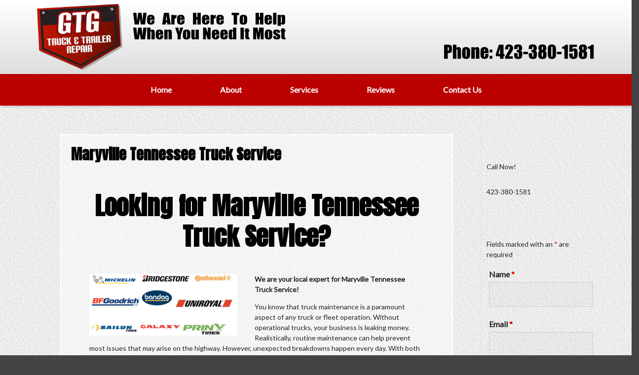

--- FILE ---
content_type: text/html; charset=utf-8
request_url: https://www.google.com/recaptcha/api2/anchor?ar=1&k=6LdywOMqAAAAAL25gCflJGUPp3pquqUpiDdIjBgz&co=aHR0cHM6Ly9ndGd0cnVjay5jb206NDQz&hl=en&v=N67nZn4AqZkNcbeMu4prBgzg&theme=light&size=normal&anchor-ms=20000&execute-ms=30000&cb=4bsrepuee6k0
body_size: 49409
content:
<!DOCTYPE HTML><html dir="ltr" lang="en"><head><meta http-equiv="Content-Type" content="text/html; charset=UTF-8">
<meta http-equiv="X-UA-Compatible" content="IE=edge">
<title>reCAPTCHA</title>
<style type="text/css">
/* cyrillic-ext */
@font-face {
  font-family: 'Roboto';
  font-style: normal;
  font-weight: 400;
  font-stretch: 100%;
  src: url(//fonts.gstatic.com/s/roboto/v48/KFO7CnqEu92Fr1ME7kSn66aGLdTylUAMa3GUBHMdazTgWw.woff2) format('woff2');
  unicode-range: U+0460-052F, U+1C80-1C8A, U+20B4, U+2DE0-2DFF, U+A640-A69F, U+FE2E-FE2F;
}
/* cyrillic */
@font-face {
  font-family: 'Roboto';
  font-style: normal;
  font-weight: 400;
  font-stretch: 100%;
  src: url(//fonts.gstatic.com/s/roboto/v48/KFO7CnqEu92Fr1ME7kSn66aGLdTylUAMa3iUBHMdazTgWw.woff2) format('woff2');
  unicode-range: U+0301, U+0400-045F, U+0490-0491, U+04B0-04B1, U+2116;
}
/* greek-ext */
@font-face {
  font-family: 'Roboto';
  font-style: normal;
  font-weight: 400;
  font-stretch: 100%;
  src: url(//fonts.gstatic.com/s/roboto/v48/KFO7CnqEu92Fr1ME7kSn66aGLdTylUAMa3CUBHMdazTgWw.woff2) format('woff2');
  unicode-range: U+1F00-1FFF;
}
/* greek */
@font-face {
  font-family: 'Roboto';
  font-style: normal;
  font-weight: 400;
  font-stretch: 100%;
  src: url(//fonts.gstatic.com/s/roboto/v48/KFO7CnqEu92Fr1ME7kSn66aGLdTylUAMa3-UBHMdazTgWw.woff2) format('woff2');
  unicode-range: U+0370-0377, U+037A-037F, U+0384-038A, U+038C, U+038E-03A1, U+03A3-03FF;
}
/* math */
@font-face {
  font-family: 'Roboto';
  font-style: normal;
  font-weight: 400;
  font-stretch: 100%;
  src: url(//fonts.gstatic.com/s/roboto/v48/KFO7CnqEu92Fr1ME7kSn66aGLdTylUAMawCUBHMdazTgWw.woff2) format('woff2');
  unicode-range: U+0302-0303, U+0305, U+0307-0308, U+0310, U+0312, U+0315, U+031A, U+0326-0327, U+032C, U+032F-0330, U+0332-0333, U+0338, U+033A, U+0346, U+034D, U+0391-03A1, U+03A3-03A9, U+03B1-03C9, U+03D1, U+03D5-03D6, U+03F0-03F1, U+03F4-03F5, U+2016-2017, U+2034-2038, U+203C, U+2040, U+2043, U+2047, U+2050, U+2057, U+205F, U+2070-2071, U+2074-208E, U+2090-209C, U+20D0-20DC, U+20E1, U+20E5-20EF, U+2100-2112, U+2114-2115, U+2117-2121, U+2123-214F, U+2190, U+2192, U+2194-21AE, U+21B0-21E5, U+21F1-21F2, U+21F4-2211, U+2213-2214, U+2216-22FF, U+2308-230B, U+2310, U+2319, U+231C-2321, U+2336-237A, U+237C, U+2395, U+239B-23B7, U+23D0, U+23DC-23E1, U+2474-2475, U+25AF, U+25B3, U+25B7, U+25BD, U+25C1, U+25CA, U+25CC, U+25FB, U+266D-266F, U+27C0-27FF, U+2900-2AFF, U+2B0E-2B11, U+2B30-2B4C, U+2BFE, U+3030, U+FF5B, U+FF5D, U+1D400-1D7FF, U+1EE00-1EEFF;
}
/* symbols */
@font-face {
  font-family: 'Roboto';
  font-style: normal;
  font-weight: 400;
  font-stretch: 100%;
  src: url(//fonts.gstatic.com/s/roboto/v48/KFO7CnqEu92Fr1ME7kSn66aGLdTylUAMaxKUBHMdazTgWw.woff2) format('woff2');
  unicode-range: U+0001-000C, U+000E-001F, U+007F-009F, U+20DD-20E0, U+20E2-20E4, U+2150-218F, U+2190, U+2192, U+2194-2199, U+21AF, U+21E6-21F0, U+21F3, U+2218-2219, U+2299, U+22C4-22C6, U+2300-243F, U+2440-244A, U+2460-24FF, U+25A0-27BF, U+2800-28FF, U+2921-2922, U+2981, U+29BF, U+29EB, U+2B00-2BFF, U+4DC0-4DFF, U+FFF9-FFFB, U+10140-1018E, U+10190-1019C, U+101A0, U+101D0-101FD, U+102E0-102FB, U+10E60-10E7E, U+1D2C0-1D2D3, U+1D2E0-1D37F, U+1F000-1F0FF, U+1F100-1F1AD, U+1F1E6-1F1FF, U+1F30D-1F30F, U+1F315, U+1F31C, U+1F31E, U+1F320-1F32C, U+1F336, U+1F378, U+1F37D, U+1F382, U+1F393-1F39F, U+1F3A7-1F3A8, U+1F3AC-1F3AF, U+1F3C2, U+1F3C4-1F3C6, U+1F3CA-1F3CE, U+1F3D4-1F3E0, U+1F3ED, U+1F3F1-1F3F3, U+1F3F5-1F3F7, U+1F408, U+1F415, U+1F41F, U+1F426, U+1F43F, U+1F441-1F442, U+1F444, U+1F446-1F449, U+1F44C-1F44E, U+1F453, U+1F46A, U+1F47D, U+1F4A3, U+1F4B0, U+1F4B3, U+1F4B9, U+1F4BB, U+1F4BF, U+1F4C8-1F4CB, U+1F4D6, U+1F4DA, U+1F4DF, U+1F4E3-1F4E6, U+1F4EA-1F4ED, U+1F4F7, U+1F4F9-1F4FB, U+1F4FD-1F4FE, U+1F503, U+1F507-1F50B, U+1F50D, U+1F512-1F513, U+1F53E-1F54A, U+1F54F-1F5FA, U+1F610, U+1F650-1F67F, U+1F687, U+1F68D, U+1F691, U+1F694, U+1F698, U+1F6AD, U+1F6B2, U+1F6B9-1F6BA, U+1F6BC, U+1F6C6-1F6CF, U+1F6D3-1F6D7, U+1F6E0-1F6EA, U+1F6F0-1F6F3, U+1F6F7-1F6FC, U+1F700-1F7FF, U+1F800-1F80B, U+1F810-1F847, U+1F850-1F859, U+1F860-1F887, U+1F890-1F8AD, U+1F8B0-1F8BB, U+1F8C0-1F8C1, U+1F900-1F90B, U+1F93B, U+1F946, U+1F984, U+1F996, U+1F9E9, U+1FA00-1FA6F, U+1FA70-1FA7C, U+1FA80-1FA89, U+1FA8F-1FAC6, U+1FACE-1FADC, U+1FADF-1FAE9, U+1FAF0-1FAF8, U+1FB00-1FBFF;
}
/* vietnamese */
@font-face {
  font-family: 'Roboto';
  font-style: normal;
  font-weight: 400;
  font-stretch: 100%;
  src: url(//fonts.gstatic.com/s/roboto/v48/KFO7CnqEu92Fr1ME7kSn66aGLdTylUAMa3OUBHMdazTgWw.woff2) format('woff2');
  unicode-range: U+0102-0103, U+0110-0111, U+0128-0129, U+0168-0169, U+01A0-01A1, U+01AF-01B0, U+0300-0301, U+0303-0304, U+0308-0309, U+0323, U+0329, U+1EA0-1EF9, U+20AB;
}
/* latin-ext */
@font-face {
  font-family: 'Roboto';
  font-style: normal;
  font-weight: 400;
  font-stretch: 100%;
  src: url(//fonts.gstatic.com/s/roboto/v48/KFO7CnqEu92Fr1ME7kSn66aGLdTylUAMa3KUBHMdazTgWw.woff2) format('woff2');
  unicode-range: U+0100-02BA, U+02BD-02C5, U+02C7-02CC, U+02CE-02D7, U+02DD-02FF, U+0304, U+0308, U+0329, U+1D00-1DBF, U+1E00-1E9F, U+1EF2-1EFF, U+2020, U+20A0-20AB, U+20AD-20C0, U+2113, U+2C60-2C7F, U+A720-A7FF;
}
/* latin */
@font-face {
  font-family: 'Roboto';
  font-style: normal;
  font-weight: 400;
  font-stretch: 100%;
  src: url(//fonts.gstatic.com/s/roboto/v48/KFO7CnqEu92Fr1ME7kSn66aGLdTylUAMa3yUBHMdazQ.woff2) format('woff2');
  unicode-range: U+0000-00FF, U+0131, U+0152-0153, U+02BB-02BC, U+02C6, U+02DA, U+02DC, U+0304, U+0308, U+0329, U+2000-206F, U+20AC, U+2122, U+2191, U+2193, U+2212, U+2215, U+FEFF, U+FFFD;
}
/* cyrillic-ext */
@font-face {
  font-family: 'Roboto';
  font-style: normal;
  font-weight: 500;
  font-stretch: 100%;
  src: url(//fonts.gstatic.com/s/roboto/v48/KFO7CnqEu92Fr1ME7kSn66aGLdTylUAMa3GUBHMdazTgWw.woff2) format('woff2');
  unicode-range: U+0460-052F, U+1C80-1C8A, U+20B4, U+2DE0-2DFF, U+A640-A69F, U+FE2E-FE2F;
}
/* cyrillic */
@font-face {
  font-family: 'Roboto';
  font-style: normal;
  font-weight: 500;
  font-stretch: 100%;
  src: url(//fonts.gstatic.com/s/roboto/v48/KFO7CnqEu92Fr1ME7kSn66aGLdTylUAMa3iUBHMdazTgWw.woff2) format('woff2');
  unicode-range: U+0301, U+0400-045F, U+0490-0491, U+04B0-04B1, U+2116;
}
/* greek-ext */
@font-face {
  font-family: 'Roboto';
  font-style: normal;
  font-weight: 500;
  font-stretch: 100%;
  src: url(//fonts.gstatic.com/s/roboto/v48/KFO7CnqEu92Fr1ME7kSn66aGLdTylUAMa3CUBHMdazTgWw.woff2) format('woff2');
  unicode-range: U+1F00-1FFF;
}
/* greek */
@font-face {
  font-family: 'Roboto';
  font-style: normal;
  font-weight: 500;
  font-stretch: 100%;
  src: url(//fonts.gstatic.com/s/roboto/v48/KFO7CnqEu92Fr1ME7kSn66aGLdTylUAMa3-UBHMdazTgWw.woff2) format('woff2');
  unicode-range: U+0370-0377, U+037A-037F, U+0384-038A, U+038C, U+038E-03A1, U+03A3-03FF;
}
/* math */
@font-face {
  font-family: 'Roboto';
  font-style: normal;
  font-weight: 500;
  font-stretch: 100%;
  src: url(//fonts.gstatic.com/s/roboto/v48/KFO7CnqEu92Fr1ME7kSn66aGLdTylUAMawCUBHMdazTgWw.woff2) format('woff2');
  unicode-range: U+0302-0303, U+0305, U+0307-0308, U+0310, U+0312, U+0315, U+031A, U+0326-0327, U+032C, U+032F-0330, U+0332-0333, U+0338, U+033A, U+0346, U+034D, U+0391-03A1, U+03A3-03A9, U+03B1-03C9, U+03D1, U+03D5-03D6, U+03F0-03F1, U+03F4-03F5, U+2016-2017, U+2034-2038, U+203C, U+2040, U+2043, U+2047, U+2050, U+2057, U+205F, U+2070-2071, U+2074-208E, U+2090-209C, U+20D0-20DC, U+20E1, U+20E5-20EF, U+2100-2112, U+2114-2115, U+2117-2121, U+2123-214F, U+2190, U+2192, U+2194-21AE, U+21B0-21E5, U+21F1-21F2, U+21F4-2211, U+2213-2214, U+2216-22FF, U+2308-230B, U+2310, U+2319, U+231C-2321, U+2336-237A, U+237C, U+2395, U+239B-23B7, U+23D0, U+23DC-23E1, U+2474-2475, U+25AF, U+25B3, U+25B7, U+25BD, U+25C1, U+25CA, U+25CC, U+25FB, U+266D-266F, U+27C0-27FF, U+2900-2AFF, U+2B0E-2B11, U+2B30-2B4C, U+2BFE, U+3030, U+FF5B, U+FF5D, U+1D400-1D7FF, U+1EE00-1EEFF;
}
/* symbols */
@font-face {
  font-family: 'Roboto';
  font-style: normal;
  font-weight: 500;
  font-stretch: 100%;
  src: url(//fonts.gstatic.com/s/roboto/v48/KFO7CnqEu92Fr1ME7kSn66aGLdTylUAMaxKUBHMdazTgWw.woff2) format('woff2');
  unicode-range: U+0001-000C, U+000E-001F, U+007F-009F, U+20DD-20E0, U+20E2-20E4, U+2150-218F, U+2190, U+2192, U+2194-2199, U+21AF, U+21E6-21F0, U+21F3, U+2218-2219, U+2299, U+22C4-22C6, U+2300-243F, U+2440-244A, U+2460-24FF, U+25A0-27BF, U+2800-28FF, U+2921-2922, U+2981, U+29BF, U+29EB, U+2B00-2BFF, U+4DC0-4DFF, U+FFF9-FFFB, U+10140-1018E, U+10190-1019C, U+101A0, U+101D0-101FD, U+102E0-102FB, U+10E60-10E7E, U+1D2C0-1D2D3, U+1D2E0-1D37F, U+1F000-1F0FF, U+1F100-1F1AD, U+1F1E6-1F1FF, U+1F30D-1F30F, U+1F315, U+1F31C, U+1F31E, U+1F320-1F32C, U+1F336, U+1F378, U+1F37D, U+1F382, U+1F393-1F39F, U+1F3A7-1F3A8, U+1F3AC-1F3AF, U+1F3C2, U+1F3C4-1F3C6, U+1F3CA-1F3CE, U+1F3D4-1F3E0, U+1F3ED, U+1F3F1-1F3F3, U+1F3F5-1F3F7, U+1F408, U+1F415, U+1F41F, U+1F426, U+1F43F, U+1F441-1F442, U+1F444, U+1F446-1F449, U+1F44C-1F44E, U+1F453, U+1F46A, U+1F47D, U+1F4A3, U+1F4B0, U+1F4B3, U+1F4B9, U+1F4BB, U+1F4BF, U+1F4C8-1F4CB, U+1F4D6, U+1F4DA, U+1F4DF, U+1F4E3-1F4E6, U+1F4EA-1F4ED, U+1F4F7, U+1F4F9-1F4FB, U+1F4FD-1F4FE, U+1F503, U+1F507-1F50B, U+1F50D, U+1F512-1F513, U+1F53E-1F54A, U+1F54F-1F5FA, U+1F610, U+1F650-1F67F, U+1F687, U+1F68D, U+1F691, U+1F694, U+1F698, U+1F6AD, U+1F6B2, U+1F6B9-1F6BA, U+1F6BC, U+1F6C6-1F6CF, U+1F6D3-1F6D7, U+1F6E0-1F6EA, U+1F6F0-1F6F3, U+1F6F7-1F6FC, U+1F700-1F7FF, U+1F800-1F80B, U+1F810-1F847, U+1F850-1F859, U+1F860-1F887, U+1F890-1F8AD, U+1F8B0-1F8BB, U+1F8C0-1F8C1, U+1F900-1F90B, U+1F93B, U+1F946, U+1F984, U+1F996, U+1F9E9, U+1FA00-1FA6F, U+1FA70-1FA7C, U+1FA80-1FA89, U+1FA8F-1FAC6, U+1FACE-1FADC, U+1FADF-1FAE9, U+1FAF0-1FAF8, U+1FB00-1FBFF;
}
/* vietnamese */
@font-face {
  font-family: 'Roboto';
  font-style: normal;
  font-weight: 500;
  font-stretch: 100%;
  src: url(//fonts.gstatic.com/s/roboto/v48/KFO7CnqEu92Fr1ME7kSn66aGLdTylUAMa3OUBHMdazTgWw.woff2) format('woff2');
  unicode-range: U+0102-0103, U+0110-0111, U+0128-0129, U+0168-0169, U+01A0-01A1, U+01AF-01B0, U+0300-0301, U+0303-0304, U+0308-0309, U+0323, U+0329, U+1EA0-1EF9, U+20AB;
}
/* latin-ext */
@font-face {
  font-family: 'Roboto';
  font-style: normal;
  font-weight: 500;
  font-stretch: 100%;
  src: url(//fonts.gstatic.com/s/roboto/v48/KFO7CnqEu92Fr1ME7kSn66aGLdTylUAMa3KUBHMdazTgWw.woff2) format('woff2');
  unicode-range: U+0100-02BA, U+02BD-02C5, U+02C7-02CC, U+02CE-02D7, U+02DD-02FF, U+0304, U+0308, U+0329, U+1D00-1DBF, U+1E00-1E9F, U+1EF2-1EFF, U+2020, U+20A0-20AB, U+20AD-20C0, U+2113, U+2C60-2C7F, U+A720-A7FF;
}
/* latin */
@font-face {
  font-family: 'Roboto';
  font-style: normal;
  font-weight: 500;
  font-stretch: 100%;
  src: url(//fonts.gstatic.com/s/roboto/v48/KFO7CnqEu92Fr1ME7kSn66aGLdTylUAMa3yUBHMdazQ.woff2) format('woff2');
  unicode-range: U+0000-00FF, U+0131, U+0152-0153, U+02BB-02BC, U+02C6, U+02DA, U+02DC, U+0304, U+0308, U+0329, U+2000-206F, U+20AC, U+2122, U+2191, U+2193, U+2212, U+2215, U+FEFF, U+FFFD;
}
/* cyrillic-ext */
@font-face {
  font-family: 'Roboto';
  font-style: normal;
  font-weight: 900;
  font-stretch: 100%;
  src: url(//fonts.gstatic.com/s/roboto/v48/KFO7CnqEu92Fr1ME7kSn66aGLdTylUAMa3GUBHMdazTgWw.woff2) format('woff2');
  unicode-range: U+0460-052F, U+1C80-1C8A, U+20B4, U+2DE0-2DFF, U+A640-A69F, U+FE2E-FE2F;
}
/* cyrillic */
@font-face {
  font-family: 'Roboto';
  font-style: normal;
  font-weight: 900;
  font-stretch: 100%;
  src: url(//fonts.gstatic.com/s/roboto/v48/KFO7CnqEu92Fr1ME7kSn66aGLdTylUAMa3iUBHMdazTgWw.woff2) format('woff2');
  unicode-range: U+0301, U+0400-045F, U+0490-0491, U+04B0-04B1, U+2116;
}
/* greek-ext */
@font-face {
  font-family: 'Roboto';
  font-style: normal;
  font-weight: 900;
  font-stretch: 100%;
  src: url(//fonts.gstatic.com/s/roboto/v48/KFO7CnqEu92Fr1ME7kSn66aGLdTylUAMa3CUBHMdazTgWw.woff2) format('woff2');
  unicode-range: U+1F00-1FFF;
}
/* greek */
@font-face {
  font-family: 'Roboto';
  font-style: normal;
  font-weight: 900;
  font-stretch: 100%;
  src: url(//fonts.gstatic.com/s/roboto/v48/KFO7CnqEu92Fr1ME7kSn66aGLdTylUAMa3-UBHMdazTgWw.woff2) format('woff2');
  unicode-range: U+0370-0377, U+037A-037F, U+0384-038A, U+038C, U+038E-03A1, U+03A3-03FF;
}
/* math */
@font-face {
  font-family: 'Roboto';
  font-style: normal;
  font-weight: 900;
  font-stretch: 100%;
  src: url(//fonts.gstatic.com/s/roboto/v48/KFO7CnqEu92Fr1ME7kSn66aGLdTylUAMawCUBHMdazTgWw.woff2) format('woff2');
  unicode-range: U+0302-0303, U+0305, U+0307-0308, U+0310, U+0312, U+0315, U+031A, U+0326-0327, U+032C, U+032F-0330, U+0332-0333, U+0338, U+033A, U+0346, U+034D, U+0391-03A1, U+03A3-03A9, U+03B1-03C9, U+03D1, U+03D5-03D6, U+03F0-03F1, U+03F4-03F5, U+2016-2017, U+2034-2038, U+203C, U+2040, U+2043, U+2047, U+2050, U+2057, U+205F, U+2070-2071, U+2074-208E, U+2090-209C, U+20D0-20DC, U+20E1, U+20E5-20EF, U+2100-2112, U+2114-2115, U+2117-2121, U+2123-214F, U+2190, U+2192, U+2194-21AE, U+21B0-21E5, U+21F1-21F2, U+21F4-2211, U+2213-2214, U+2216-22FF, U+2308-230B, U+2310, U+2319, U+231C-2321, U+2336-237A, U+237C, U+2395, U+239B-23B7, U+23D0, U+23DC-23E1, U+2474-2475, U+25AF, U+25B3, U+25B7, U+25BD, U+25C1, U+25CA, U+25CC, U+25FB, U+266D-266F, U+27C0-27FF, U+2900-2AFF, U+2B0E-2B11, U+2B30-2B4C, U+2BFE, U+3030, U+FF5B, U+FF5D, U+1D400-1D7FF, U+1EE00-1EEFF;
}
/* symbols */
@font-face {
  font-family: 'Roboto';
  font-style: normal;
  font-weight: 900;
  font-stretch: 100%;
  src: url(//fonts.gstatic.com/s/roboto/v48/KFO7CnqEu92Fr1ME7kSn66aGLdTylUAMaxKUBHMdazTgWw.woff2) format('woff2');
  unicode-range: U+0001-000C, U+000E-001F, U+007F-009F, U+20DD-20E0, U+20E2-20E4, U+2150-218F, U+2190, U+2192, U+2194-2199, U+21AF, U+21E6-21F0, U+21F3, U+2218-2219, U+2299, U+22C4-22C6, U+2300-243F, U+2440-244A, U+2460-24FF, U+25A0-27BF, U+2800-28FF, U+2921-2922, U+2981, U+29BF, U+29EB, U+2B00-2BFF, U+4DC0-4DFF, U+FFF9-FFFB, U+10140-1018E, U+10190-1019C, U+101A0, U+101D0-101FD, U+102E0-102FB, U+10E60-10E7E, U+1D2C0-1D2D3, U+1D2E0-1D37F, U+1F000-1F0FF, U+1F100-1F1AD, U+1F1E6-1F1FF, U+1F30D-1F30F, U+1F315, U+1F31C, U+1F31E, U+1F320-1F32C, U+1F336, U+1F378, U+1F37D, U+1F382, U+1F393-1F39F, U+1F3A7-1F3A8, U+1F3AC-1F3AF, U+1F3C2, U+1F3C4-1F3C6, U+1F3CA-1F3CE, U+1F3D4-1F3E0, U+1F3ED, U+1F3F1-1F3F3, U+1F3F5-1F3F7, U+1F408, U+1F415, U+1F41F, U+1F426, U+1F43F, U+1F441-1F442, U+1F444, U+1F446-1F449, U+1F44C-1F44E, U+1F453, U+1F46A, U+1F47D, U+1F4A3, U+1F4B0, U+1F4B3, U+1F4B9, U+1F4BB, U+1F4BF, U+1F4C8-1F4CB, U+1F4D6, U+1F4DA, U+1F4DF, U+1F4E3-1F4E6, U+1F4EA-1F4ED, U+1F4F7, U+1F4F9-1F4FB, U+1F4FD-1F4FE, U+1F503, U+1F507-1F50B, U+1F50D, U+1F512-1F513, U+1F53E-1F54A, U+1F54F-1F5FA, U+1F610, U+1F650-1F67F, U+1F687, U+1F68D, U+1F691, U+1F694, U+1F698, U+1F6AD, U+1F6B2, U+1F6B9-1F6BA, U+1F6BC, U+1F6C6-1F6CF, U+1F6D3-1F6D7, U+1F6E0-1F6EA, U+1F6F0-1F6F3, U+1F6F7-1F6FC, U+1F700-1F7FF, U+1F800-1F80B, U+1F810-1F847, U+1F850-1F859, U+1F860-1F887, U+1F890-1F8AD, U+1F8B0-1F8BB, U+1F8C0-1F8C1, U+1F900-1F90B, U+1F93B, U+1F946, U+1F984, U+1F996, U+1F9E9, U+1FA00-1FA6F, U+1FA70-1FA7C, U+1FA80-1FA89, U+1FA8F-1FAC6, U+1FACE-1FADC, U+1FADF-1FAE9, U+1FAF0-1FAF8, U+1FB00-1FBFF;
}
/* vietnamese */
@font-face {
  font-family: 'Roboto';
  font-style: normal;
  font-weight: 900;
  font-stretch: 100%;
  src: url(//fonts.gstatic.com/s/roboto/v48/KFO7CnqEu92Fr1ME7kSn66aGLdTylUAMa3OUBHMdazTgWw.woff2) format('woff2');
  unicode-range: U+0102-0103, U+0110-0111, U+0128-0129, U+0168-0169, U+01A0-01A1, U+01AF-01B0, U+0300-0301, U+0303-0304, U+0308-0309, U+0323, U+0329, U+1EA0-1EF9, U+20AB;
}
/* latin-ext */
@font-face {
  font-family: 'Roboto';
  font-style: normal;
  font-weight: 900;
  font-stretch: 100%;
  src: url(//fonts.gstatic.com/s/roboto/v48/KFO7CnqEu92Fr1ME7kSn66aGLdTylUAMa3KUBHMdazTgWw.woff2) format('woff2');
  unicode-range: U+0100-02BA, U+02BD-02C5, U+02C7-02CC, U+02CE-02D7, U+02DD-02FF, U+0304, U+0308, U+0329, U+1D00-1DBF, U+1E00-1E9F, U+1EF2-1EFF, U+2020, U+20A0-20AB, U+20AD-20C0, U+2113, U+2C60-2C7F, U+A720-A7FF;
}
/* latin */
@font-face {
  font-family: 'Roboto';
  font-style: normal;
  font-weight: 900;
  font-stretch: 100%;
  src: url(//fonts.gstatic.com/s/roboto/v48/KFO7CnqEu92Fr1ME7kSn66aGLdTylUAMa3yUBHMdazQ.woff2) format('woff2');
  unicode-range: U+0000-00FF, U+0131, U+0152-0153, U+02BB-02BC, U+02C6, U+02DA, U+02DC, U+0304, U+0308, U+0329, U+2000-206F, U+20AC, U+2122, U+2191, U+2193, U+2212, U+2215, U+FEFF, U+FFFD;
}

</style>
<link rel="stylesheet" type="text/css" href="https://www.gstatic.com/recaptcha/releases/N67nZn4AqZkNcbeMu4prBgzg/styles__ltr.css">
<script nonce="2dpsQu7pUtes8hzg7lBkxA" type="text/javascript">window['__recaptcha_api'] = 'https://www.google.com/recaptcha/api2/';</script>
<script type="text/javascript" src="https://www.gstatic.com/recaptcha/releases/N67nZn4AqZkNcbeMu4prBgzg/recaptcha__en.js" nonce="2dpsQu7pUtes8hzg7lBkxA">
      
    </script></head>
<body><div id="rc-anchor-alert" class="rc-anchor-alert"></div>
<input type="hidden" id="recaptcha-token" value="[base64]">
<script type="text/javascript" nonce="2dpsQu7pUtes8hzg7lBkxA">
      recaptcha.anchor.Main.init("[\x22ainput\x22,[\x22bgdata\x22,\x22\x22,\[base64]/[base64]/[base64]/[base64]/[base64]/[base64]/KGcoTywyNTMsTy5PKSxVRyhPLEMpKTpnKE8sMjUzLEMpLE8pKSxsKSksTykpfSxieT1mdW5jdGlvbihDLE8sdSxsKXtmb3IobD0odT1SKEMpLDApO08+MDtPLS0pbD1sPDw4fFooQyk7ZyhDLHUsbCl9LFVHPWZ1bmN0aW9uKEMsTyl7Qy5pLmxlbmd0aD4xMDQ/[base64]/[base64]/[base64]/[base64]/[base64]/[base64]/[base64]\\u003d\x22,\[base64]\\u003d\\u003d\x22,\[base64]/Ds8O3wrc+w71lw4/[base64]/DhEYSNsKTw5gWaXkNTxo/w6/Cu17CnnwgDnDDt1LCvMKUw5XDlcOrw4zCr2hNwq/DlFHDj8Ocw4DDrlx9w6tIEMOGw5bCh3Y6woHDpMK/w6BtwpfDhVzDqF3DiFXChMOPwrvDtDrDhMK3VcOOSB7DhMO6TcKULH9YUMKCYcOFw6/DhsKpe8K/[base64]/[base64]/[base64]/wpgaw4kfw7zCgCcPP8OEOB1Sa3nCtsKyLDcOwrHDtMKvEMO1w7PDtxwABcKbT8KmwqjCvlg2VE7CmTB3bMKNEMKww5sXBj/CscOLGA9EcyQqZxJLLsObCXnCgD/DkXsDwrPDulNCw6Nywq3CtlXDknhfVU3DrMOcbUzDri4gw63DlRjCt8KDbsKBGCxCw5rDoGHCh0l7wpfChsOwDsOWKMOew5bDl8OFTnl1KG7CgsOBIh/Dq8K0BsKCcMK6bSPCnkRhwo/CjhfCq2zDigwCwovDpsKywqvDq0N7a8Oaw5wPCgkjwoNxw44LKcOQw5ERw5wWJHlUwpFER8Kdw7vDqsOGw4MyBMO/w5nDqcOYwpINHyHCncK2FsK5TWnDt38wwp/[base64]/CrgDDjMONw51daALCvn1pMxjCi8KyaGhQw7DCq8OkfFZpC8KBcnbCm8KmHmTDksKFw7l/CkFiEMOQH8KCFgpDCgXDh2bCnXk1wp7DpMOSwqZ4DF3CoA12ScOKw6bCjm/[base64]/DpELDlsKtY8O0w7omw5HDj2vDoMOqKEQxF8OqO8KeNETClsOtDSM5DMOzwrZAMmDDpm9lwqw2U8KAFlonw6XDkXnDtcOXwrZAKsO/wrLCvHkow4N6bcOTNzTCpXbDuHIabSvClMOQw5HDgxY6SVkQIcK5wrIDwqViw5bDjFMZDC3CpgXDvsK4VQzDgcOJwoAGw70jwqsUwqhsUMK/[base64]/DllfCosO3wqIYAxdhw6gAPsK/NcKMw4zDuAUHe8O2w4B5f8OLw7LDqwnCsC7CnAUVLsO7w6c8w45qwqBMLQXCksOtfkEDLcKcalggwos3NFnDksKfw65FQcO1wrIBwobDicKow44Xw4fCiTHCmsOFwossw47DscKJwrBBwqMPaMKVM8K7Sj5zwp/[base64]/CmMOcwo3CvmxtwpbDlsKgFUdnXcOeS8Ocw73DkG7ClcOewobDtMO/[base64]/w4vClSUswrcxw53CscK1Z0ARRh8Hwr/DsyLDvUXCjU3DjsO0AsK/w7DDgAHDkMOaaBHDizxaw5UkYMKYwr3CgsOcDcKFw7zClsKDUCbCsEnCm07Cn1/[base64]/CrT5Aw6Eqw4HDksKGFMOfS8KOA1pRJRDCnS9ewq7Do3LCqhR9Ah4tw4BzBcKNw6FfBSPCkMOfesK1dMODL8KUdXhIPS7Du0jDvMOnfsK8ZcOFw6rCpU7DjcKHWAkgDlDCssKOfBQKYmsHMsK/[base64]/DpMKzP0MNwq3Dh8Ohw51mCD/CvcOCwqI4AMK8aR5vLMKaeylrw4ZOPMO0CR9YVsKrwqByNcKYRD/CsVhew4FbwoTDtcORw5XCg3nClcKvJsO7wp/CisKqZAXDqMKmwq7CuzDCnFkbw7TDpg9Qw5llbRvCi8KBwofDoG7ClWXCqsKewplZw5AUw60Rw7orwrXDohgvJcOgdcO2w4LCuCpxw75dwpQrNcOUwq/CnijCgsKWGsO8ZcKTwpjDkGfDvQlbworCmcOQw5gywpZsw6jCicOybgHCnHZTBWrCiTXCmwXCjDJVBRfCt8KBdSN4wo3Dm2LDpMOXNsK+HHJGZsO6XsKYw7fCh3/ChsOBEcKsw7bCncKMwo5fBlTDs8KMw6Ncwp7DnsOWEMKFeMKHwrPDisOUwrUXZsOIT8K5UsKAwoBBw4M4ZmdnfTnCucK/L2vDsMOtwpZBwrDDncK2a0/DonFdwrzCsiQCMhMJEsKnUsKjb1VZw5vDkHJgw7TCoAoFe8K1VlbDvsKgwqJ7wp9Rwrd2w57CtsKIwovDnWLCplRbw69+YcO/bU/CoMOGOcOrVTvDmQYYw5HCimLChMOfw4zCi3V6MBvCkcKqw7htUsKVwqtLwofDrxrDkklQw5gnwqZ/wpTDqHBnw6cOKsKFJwJKdhjDm8OjRj7CpcO8wo1Qwotow5bClsOww6JrcMOWw6AaYxzDt8KJw4Bpwq0ia8OOwr9TC8KDwpHCpEHDv3HCjcOvwq5BX1Uqw6NcW8KVNF0pwqlJCMO3wojCulJqM8KdXMKIU8KNL8OeagXDu1zDtMKNe8KaDEVYwoB9I3/DhsKbwr48dMK9MsK9w7DCugDCvw3Dp1laMsKlEsK2wq/DlFjCoiJUVSfDtxw8w4Rgw7d7w6DCmG7DhsOIHg3Dl8KVwo18GcKpwobDoXfCvcKQwrYjw7JyYcKZNsOaPcKdZcKSH8O6VXHCtUbCs8Ogw6/DujvDtTg6w6QsNlzDnsK8w5LDvMOiThbDgwLDmsK5wrvDs1N6BsKrwrFbwoPDrz7DsMOWwr8Ew6gZTUvDmw0saTXDqcO/[base64]/Cg1dnPAhbwpdZI8ORGCRWLsKKecKWNnJ4w5LDtcKow4tTImvCgRzCuEnDt2hBEiTCpj7CiMKOKcOAwq0lFDYWwpIfOTfChSZ9YycdAR5NKw4SwrVrw7Zyw7IuHMK9BsOARkbDriRKKwzCk8OzwpPDj8O7wrd8e8OoFB/CqHnDrhNgwr5QAsOqbjcxwqs8wo3CqcO0woZYLkQ3w542YFPDk8K2UT46ZghGT0w8Qj1rwrNawqjCqC4dw6ARwoU4wpwBwrw/w508wr0aw5zDqE7CtSpVw7jDpn5SETAJR2YTw4BjCWUmeUbCqsOfw4PDj0bDiD/Ckh7CmiRrBWYsXsOKwpzCsyVoQ8KPw5hhwqHDscO/[base64]/CoV/DtMK4wp3CpG8aH8K0w77DnsK1dXY3FHbCqsKAfm3DkcOracOswoLCtxh0K8KWwr5jKsK5w5hVFMKcVMKAe3MuwqPCi8Kiw7bCgwwcw7ldwpXCrmbDgcKAdQZ2w4dzwrpAPDDDo8Oia0nCiRcTwp5YwqxDT8O3bhYdw4zDs8KxNcKjw6t1w5R/[base64]/[base64]/CuB9Qw7zDhcO4GjgJQcOYRMOkaDHDnMKzOhQzw78kMMKjRcKKMgk8O8OpwpbCkUVTw6gUw6DCpyTCuSvDmmMDW2DDuMOXwrvCk8OIcF3CqMKqSUgGDmcjw77Co8KTSMKqHhnCtsOTOwcdfyUbw4k7d8OKwrDCmMOCw4FJcsOhGio+wr/CuQlhR8KkwqrCrHcoahF9w6vDqsO1BMONw77CnSR6M8KYaU7Dj3vCvmcAw5p3GsOQA8Krw5TCphfCnXI/[base64]/DuTzDm0x6Qnodw6k1woTCgVsJTsOxDMOvw4tOIxEnwpggXSTDqyzDl8OXw4HCi8K9wrUIwoNWw6lVbMOpwrUuwrLDkMKcw5wjw5fCoMKfZ8OEcMO6XMOtNzR6wqEYw6BZNsORwp9+eTrDmsKhZcKTdyrCvMOEwo/CjALCoMK1w5wtwqVnwocWw4HDoA4/ecKPSWtERMKGw4R8OTIlw4bDmAjCmWcSw7TDvEbCrmLCmgkGw6d/[base64]/VCEzw4bCoU4rWsKoDkXCiUTCu8Ocw5/Cq1V7bMKVM8KrBTPDp8OPbj/CncKaDDbCscKtGmzDgMKkfiXCjQnDm1jCvCnDj2vDhm8swrfCtsOGFsOiw7I/w5d4w4PDvMOSMmN/cnF/[base64]/DhhREacOnL8K4GSkywqFsSW/ChsKdbsOOwqAlb8OSSn/DlE/CssOkwqLCkcKkwptqI8KrYcKIwo7DtcKHw6Bjw53DoDvCqsK+wrkVTCUTCjcSwpXCicKNbMOMdMKRIj7CpQfCq8Kuw4RTwpRCLcOuTFFPw63CkMKnYFRCawHCrcKRClPDglELScOvHcKlUSs/wqLDqcOmwq7DqB0YVMOiw6XCgMKOw4cuwpZ3w4ZXwrrCkMOWRsOKYcONw5oYwpptM8KaAVMEw6XCnQYYw5/[base64]/DsWNqbwvCvMKcwp7Ds8OEw5zDrMKaw6bDk8OVwr1RcU3DqsKROVUyDsKmw6w5w7nCncO1w5bDp3DDpsKJwp7CnsOYwrguasKNKVrDjcKDZsKoB8O6w5fDvQpnwqR4wr8GfcK0CB/[base64]/DkHLDgMOIV2LDhsKTJsOJXcK3w5fDmsKsAjgNw5DDrjJxF8Knw6sNTBnDgQ8jw6duJW5iw73Cm2FKwoLCnMOLXcKBw73ChG7DsCV/[base64]/Dp0nCrcKnKy4vw4fDkhjCusKvZ8KjV8O3ETDCjVJJVMKyccKvKB3CvsOMw6FkAzjDln4pW8K7w5TDhMOdPcOaO8OuHcKSw6/CrW3DoxHDsMKqUcO6wq50w4DCgiN2ThPDkRHDoQ10dg8+wpnDrmPDv8OsL2jDg8KVfMKfD8KRayHDlsO5wqLDkcO1FjzCkT/DumMawp7CpcKzw6PDh8K0w6ZNHiPCrcOkw6t4EcOxw4nDtyHDmMO9wpTDs0BTc8O2woxgB8KAwqbCoEopFlfDtVc/[base64]/[base64]/DiMKPwpTClsOPw4bCrMK7C8OCCUnDscKeUsKNwpYFG0LDn8Ozw4gFRsOzw5rDg0MaGcO4YsKww6LCn8KVAXzCtsKaIsK0w6nCjgvChgDDh8OTEV88wo7DnsOqTBU9w7ptwokHHsOXwq1NNMKAwpzDowbDnQAnP8KPw6/Ctjpxw4rCiBpIw6Vhw5U0w5gDKVfDkhnCrEvDlcORY8OBNcKyw43Ct8KxwrlkwoHDtcOlHMOpwpgCw4JwV2g3CBkSwqfCr8K6HBnDk8KOe8KuKcK6WFPCl8OCwo3DmVg8b33DgcKUQMO3wqwAQBbDiWp+woHDlR3CgFvDmsO/YcOAEVzDthvCm07DjsOdw6rCqMOIwpzDiAkow4jDjMOGI8OKw6N8ccKfaMKew40dPMKTwp80R8KKwq7CsXMKeR7DtMO4Mz1pwrMKw6zCucOvYMKnwrxAwrHCmcOwGCQfFcKxWMOgwonDrgHDu8Ksw7XDpMKtNcO/woPCnsKVFTLCr8KUFcOJwpUhNxQLNsKJw5U8AcOQwo3DvQDDtMKMSTDDmi/DqMKeAcOhw4vDiMKRwpAtw4wEw7R0w70Owp3CmQZjw5nDv8O2SU1qw4AAwqNnw7w5w4swDsKkwqDCpBJeH8KWfsOUw4/[base64]/CgH/DqBR9Ii9CN8OQw6vDl8O4HsOVZcOzQsOhbDhtVBp1B8KgwqVzciXDjcKuwrrCmlU6wq3CinBXDMKMSy/Di8K8w4XDvsO+dS9gKcKiWFfCkAsew6zCkcKTK8O6w4jDpw7DoE7DpmnDk13CjMO8w6fCp8KAw6kFwpvDpELDosKDJgZRw70Lwo/DpMK1wqjChMOdwpN5wpjDtcKSGHHCpW3Cu1Z8N8ORY8OfS2Ynbi3CjgRkw5s/[base64]/DthgEIMO8fSg1w4fDsMOdUAXCt8K+w6FCXg7DjMKvwrrDq8OMw59cMH3CvS/[base64]/ClsOiwpjDnmYqwrzDngPDh8Oqw7jCpjnCnnLDv8KAw59fKsOgJ8Kfw4tPRl7Cn2Y0SMOzwrcKwp3ClibDkwfDssKMwq3DiWnDtMKWw4LDtsKcfiZOC8KFwqXCtsOpQlzDs1/CgsK6AlLCjsK5V8OEwrnDj3zDjMKrw6nCvAoiw7I8w7nDisOEwp3CtC9zVjDCkn7DjcKtA8K0OlZaflAkQcKTwq9JwqHCr0ZSw6tZwp4UK0RQw5IVNl/CtFnDnSFDwrZsw5jCvMKpVcKWCUA0w6nCrMOAIwAnwqBXw64pYibDoMKGw5BLXMORwr/DogIaKcKcwrrDl3FzwpsxEsO/GijClWLCv8KRw55dw6vDscK8w6HDpMOhL3zDs8K4wo47DsOxw6XCgHQEwp02EUMSwopjwqrDm8OxOnIdw7JkwqvDm8KaOcKow6pQw7UUO8OMwqwbwrHDrzUBPUNvwo4Zw7jDnsK3wrHClUt1wqdRw6/Dpw/DisOGwoA4bsOzDnzCqmwNfl/Do8OKBsKNwotjUEbCkB8IdMOmw6nChsKJw7bDt8KCwoHCvsKuCijDpMOQUcKgwoLDkBMfPMOGw4jCv8KGwrzCmmvCt8OyHg5rY8KCO8KJUQd0XsK/PyPCgsKNNCYlw5MPQENZwqvCp8OAwp3DpMOGH2wcwpoKw6sOw6TDjHINwrxew6TCrMOZcsO0w4nCoFvDhMKtew5VYcKvw6vCllg0TAnDoVLCtwh3wpHDocK/aiTDsgQVOsO1wrjDuVDDnMOdwrpywqBHMV8EI1Raw7/[base64]/CgsOBfzRVwolGZSM/[base64]/DjcOKSghNwoxjfEfDq8K9w7fDlMOhwogDe8KnPBV1w6YKwpFtw5nDlWkoMMO+w7fDocOvw6DCq8K4woLDqCcwwqLCicO5w5pVFMKTwqdUw73DjHnCt8KSwozCmnkSw5dtwr/[base64]/fcOxwqbDuQAzw4TDrMKQYsKBwpjDmsKOworDtcO5wrPDs8KLwq7CjxLDmXbCu8KIwqNce8Oow4YGMGLDoAMCPDbDn8OBUMK0QcOyw7zDiSxEe8OuCWjDlsKBccO6wq5iwpB9wrJyE8KHwplKSsOHVT4XwrNMw73Coz/DhEczL2HColzDsDETwrYfwr7Cj3cUw6nDnMKQwqI8AmfDoXbDtcOPLXjCiMO6wqoTb8O2wpnDgxsAw5AVwp/Cr8Okw5JEw6IVLFvCviU7w4Fcw6jDk8OXKkLCnyk1PV3Cg8ODwpc1w5/CthfDnMKtw53Cq8KaO3Izwqhmw4UhQsOrecKBwpPCucK8woPDrcOdw4Q3LVvCjkcXLFR+w7ZyG8Kaw75ewqVNwp3CocOwbcOADinCmXjDp3vCrMOrOxgRw4zDtMOuW0DCoUYewqnDqcKSw7/[base64]/CjMOKw4N9wqsFwq0fesOgworDsQxFwqIGfkVUwpBhwpRIJsKhQ8OFw5/CpcOJw7dfw7jCoMO1w6TCtMO1ETHDlj7CoAgucTBfXkfCocOSSMKeY8KkA8OjLcKwUcOyKMKvw7XDnwFyU8Kcb1MZw7bCgkXCk8O2wqnCnjjDqw56wpMUwqTCgW03wrXCu8K/[base64]/dDsawqApw5gBdmnDh8OEw6/DlsOKCwluw6h9PMOqw7g+woAPccKBwoXCoTwWwp5vw6rDt3VPw4xHw67DpCDDmR/DrcOQw5nCn8KZGcOLwq/Dj1B6wq0ywq1FwpEJScO2w5xoKUB1IjrDgXrCr8Omw7LCngTCnsKQHBnCrsKyw53CrsOrw5DCpsKVwoxjwpoywpQRZjB+w7QZwrgiwoTDlSHCqH1mBwVHwprDsiN4wrXCvcO3w4zDkzsQDcK/w5U+w6XCiMOwR8O6bQPDjzrCu3XCgjE1w7x7wpfDnAFqY8ODdsKjd8K7w6R0OGMVbxzDscOKQGozw5/Co1vCvEXClsOTQMOlwqgtwoVcwr0lw4TCkyjChgZEQBkuYXzCnxLDjibDsyNaJ8OkwoBKw43Dk3TCisKRwqbDjcK0fUvCv8Kgwromwq3ChMKowr8XbMKeX8OqwrvCrMOwwppQw54+KMKpwoHCrcOYJsKLw7FuFsKyw4wvGx7DnG/DsMOZacKqccOuwqnCiQYDfMKvV8OZwoQ9w4cOwrBnw6VOFsOfVEzClH5hw6IQQWBeEhrCqMKmwppNW8OFw4HCuMOhw7BAAR5ANMOjw6p7w6BCPS4bQ1zCu8KHHGjDgMO/w5gtJB3DosKXwqvCiEPDkD/DicKqWEvDgAUKFmzDrsK/wqXCssK3IcO5TVhWwpUFw77CqMOKw7TDvQUzUFNGHzFlw4NxwowRw44gAcKRwoJZwrh1wpXCpsKNQcOFXxA8HiLDrMKuw48vHcOWw78pQMKpwp5oBsOVEMOicMOtM8OmwqTDmwLDo8KdQWFMSsOlw7lWwr/Cm09yesKrwrQiOQfDnicmJTgXRizDssK7w6PCjyHCo8Kaw5g9w6UpwogTB8OBwpkjw4U+w4fDnmFZJ8Kjw64Uw48SwqXCjVQuEUPCqcOKewY5w7fCisO8wqvClUHDq8KxE04OY1ZzwoB/w4DDgjTDjCxiw60xT37CqcOPS8OSf8O5wqfCtsOGwqjCpC/Don0/w7/DjMKuwp95OcOoL2rCpcKlSl7DnWxbw5ILw6EbIQrDpkdgwrrDrcKRwocpwqJ5wo/DtxgyV8Klw4MAw4FewrkOeS/CiU7DmSlaw5rCu8Ktw6TCrHgCwoQ3KwXDiTbDtsKLZ8OQwqDDkijCpMK0wpM0w6IswpRwB0PCoE4IJsO+wrM5YhXDksK5wo1bw5MsDcKsdMO9IgdJw7Zjw4hMwqQnw5tbw7cTwoHDnMKpHcOKcMOYwopjZsKFd8KDwrpiwqXCucKKw4DDoGHDr8O/bAkda8K3wp/[base64]/DlcKIbMO/w4pXwp7CqCbCicOMw4LCvxvCgsOJwpnClg7Ci2PChMKKwoXCn8K4PcOZH8Kew7loCsOIwoIKwrDCsMK/[base64]/TcKiM8O+RsOJwrlrScOIwrtZw6h0w6dIXzDDqsOOSMOGVifDusKgw4DCinkDwqoABFEKw6/Dgm/CqMOFw5EAwr8iD1XCpcKoPsOSbGsIA8OiwpvCmF/DrgjDrcKFdsK5w75uw4/[base64]/Ck8OOw5QhwonCslp5w6/CuMKJw4/ClMO1w6HDlhgHwo9ww5LDqcKRwp/DjB3CiMOnw518OBoNMF7DoF5dXCzCqxHDjSIYRsKQwqzCoWrCgwYZDsOHw5MQBcKtJlnCtMKuwokuDcOBHybCl8OXwp/DksO6wqzCmSHChnM8Fwdyw5/CqMO/KsKdMFZZfMK5w7EhwoXCmMOpwoLDksK2wonDuMKfMEnComtcwrx0w5XChMKkWivDvAZcwqx0w4/[base64]/CmmJVw59tPhRGw6RTw7DDmMKmHGvCuADCrcOafBLCgyPDpcOmwrJjw5LCqcOXMm7DiRIvYCzCscK6wqDDn8OPw4BVfMOmOMOPwqt+XRMUWcKUwpocw7IMCy4aWTwHU8Klw6NcUVIKWC/[base64]/DoMOGZArDh8K1wq5day7Cghg/wrgkwpVkEcK5wrLCmB8sH8OJw6k7wp3DqR3CksKHS8KZLMKLGkHDoUDCucO2w63DiCQ9d8OKw4TCv8O4C1bDlcOrwpcIwonDlsO4IsO9w6fCj8KIw6HCrMOUw5bCjMOITsOKw77DoW05JmTCkMKCw6fDncO8Cj4xE8KkY0JCwrdww6vDl8KSwo/Cq0/Cg2IAw5t5A8KQP8KudMKzwoMcw47DkHo8w4Fsw7jDusKXw4sAw6RpwoPDmsKGRhwgwrRrMsKUYsOXX8OfEhDCjFYaV8O/[base64]/[base64]/CnHt0w5XCjQ3DmGRPw7LDpXXDrMONTw7Cj8OPw7QuecK5FSQfRMKawqpNw6LDhcK/w6jCnxMdV8OSw5LDo8K5wp19woIDccKZVBrDh0LDnMOQwpHCrsO+wqIDwqbDrF/ChynCksKkw5Q4TCtOXWPCpEjDmivCj8Kvwq3Dg8OvP8K9XsO1wpRUGcKRwrYYw7h3w44dwrB0I8Kgw6LCnCPDh8KeVVJEPMKHwoXDkhV/wqUyVcK9FMOGVRLCpSdVPm/DqWlLw5VHXsKsJsKuwqLDkVjCnjTDnMKEdcORwpTCuknCkH7ClhLCjwRMC8KcwoHCvnYOwplCwr/[base64]/w7kmw4c3wqsUPlDCr8K7KQkmwpLDlcKdwpgbw43DkMOOwohUcwA9w7Ucw5jCicKiesOVw7FybMKww4FIJ8Ocw5xBMzPDhlrClTzClMKwU8OtwrrDsylkw6E7w7gcwrdcw5lsw5Q7wrskwpTChQPCkCTCuDXChx52wrhjW8Kawo1zEBRoMwgcw6NNwqg7wq/CsUZib8KjfsKaUsOFw53DtntBD8ODwqTCu8K6w5HCm8Kpw5jDqnxcw4FhHhLCn8KSw6BfT8Keemh3wooPdMOewrPCuWU/wonCiEvDp8O6w5E5Fm7DhsKawoAQa2rDjMOkAsKXVcORwoxXw4x5Nk7Dr8O1HsKzM8OwaT3Dtk8qwoXChcOSTB3DtlrConROw5/DinIHCsOgIcONwpXCnkAPwpjDpkXDsW7CrD7Dr1TCnR7DucK/wq9bccK1dHLDthXCpcK8bMO9ViHCoWrCuybDuiLCosK5PwJlwq1Cw4fDo8Kpw5rCtU3CvcOdw43CtsO7PQ/CkCnDq8OhPMOhUsOTVsK0IcOXw6zDs8KBw5RrfwPCnwLCoMOeSMOXw7vCpcKNIAd+W8K7wrtjcw1cwppECgrCpMOqMcKLwpwidcK6w7skw5nDjsOJw4DDiMOQwo7CvsKEURzClCEmwovClhvCt17CncK/[base64]/CoMKUwoJEw5rCh8KXRMK0aMK8b37DocO0X8Kbwq8xJShBw7jDm8O4Ilo6HMKHwr4SwoHChMOkK8O5wrYuw6YdeEdIwoRnwqVMOBBhw5MvwqPCusKIwp/CkMK9ClnDlF7DocOVwo8lwrtTwqIxw5EEw7pVwp7Dn8OEYcKiQ8OramAJwoDDoMKiw6fCvsOfwpMhw4vCs8OVECMsFMOAP8OkHEsgwovDlsOrdsO2eS4dw7jCpHnDoXJ3D8KVeGlmwp/[base64]/Co0nDlcOpF3cZF2LDmxbCvMK4RjzDln/DuMO2acO7w58tw7fDnMOhwoxww63DtwRNwrrDoyTChwHCvcO2wpkHfgjCjMKdw4bCjRLDhMKZJ8OlwpQYBsOONVXCnMKzw4/Dl17DoRl9w5taT1UebBIhwo06w5TCuEFZNcKBw7hCcsKiw4vCgMOQwoDDkxlQw7o5w64Lw4JnazTDhQlNJcKwwrTDpRDDvB8yU3rCjcO9ScOGw6/DvmXDsVZDw4NXwofCuTXDuiHCgMOANsOQwrEvZGrCmcO0G8KtbMKKU8OyScOrH8KRw4jCh3pew6B9fmslwq53wrI2M1EoJMOQK8KswpbCh8KqaFHDrwYNcGPDuBLDoQnCkMKiM8OKck/CmV1bTcKww4rDpcOAw5NrX1Nnwr0kVRzCgkA4wpl+w6New77Dr33DuMO9w57DnkHDsShPwrLDhMOnY8OqOjvCpsKVw7Vmwr/[base64]/DscO3F3fCqXDCpWfDt2oFwpzDoMKrVMO8w4jDucOBwrXDg1YCw6LCsDTDnD/Cmkdbw7I+w4rDjsO2wp/Dl8OhQ8KOw7TDocOnwpTCpXZgbQnCmcKqZsOpwr1dVHhPw7NsFWjCvsObw6rDtsOZM1DDgTbCgTPCnMO+w702FQHDjMKWw7lYw4DDrWUoNcKTwrE0MDvDjlNfwpfCn8OjOcK0Z8Kww6o9fcODw5HDs8Oaw5dId8OAw6XCgjVAeMOawpvCum/[base64]/E8ODw6vDsjzDlnXDkEdfGMO/w67CqVZaAn/Dh8KscsKDw4o0w6dVwqHCnMKSOnkXAUFUL8KEesOhPcKsa8OxVBVPDjguwqUqO8OAQcKCdsOywrfDvcO1w5kIwojCoxoaw60sw5fCvcKyaMKUEkFhwrbCp0dfSxBzOhcTw4VYWcOQw4/DgSHDnVfCu3EpL8OBBsK2w6fDl8OrdRDDjcKfT3rDnsOXK8OICxAIOcOLwqvDr8KwwrrCgk/DscOMI8KXw4/DmMKMS8KENsK5w61VM20hw4HCnlPCh8O9RmzDn1fDqEINw4fCs21UIMKEwqHClGfCujJIw4AMwrXCv0rCuAfDiFbDtMKzA8OMw5ZTUsOAOUrDnMOhw4XDrFojEMOsworDiFzCkEtAGcKFQnjDgMKbXF7Cty7DqMKTEMODw65HQiXCnx/DuS9vw5PCj1PDrMK+wr0XDj5tZi9GLBtXM8OhwooGcXDDqsKaw77DoMO2w4bDj0/Ds8KHw6vDjMOew44CelTDhGkcw5LDp8O5CMO+w5jDsz7CoEUCw58owrZ3MMO4wonDgMKjTWp1eR7DqTUPwqzDksKiwqFyM3jDiFcbw5J1dcOJwrHCslQ0w75bSsOVwo8lwp41Vi18w5ISNjoeAy/Dl8OKw58rw57CsVR8WcO6ZsKfwqByLALDhx4/w6Y3McO1wrcTNBDDj8O5wrFxQzQbwpbChFoZMnwLwphGXsKDa8OQJWcFR8OgLDnDgnXCuWMkBixEVcOPw6fCjkhxw645BUsJwpp4YXLDuCXCgcKKSGNUTsOgMMOZwqUSwoXCuMOqWCpkw57CrE9rwp8hCcOZMjhnchQGD8KzwoHDvcOdwp/CmMOKw5lew552VB3DpsKzVk/[base64]/DjBLCpgjCqB3Cv8ObwpDCocO+fDM8csONw47Dk8Oow4rDucOcLmbDjlDDv8OxPMKtw7J5wpvDhsOgw518wrVbJDsRw6jDj8OyJ8OGw6t+wqDDr2PClx/CsMOGw4XDg8OSJsKvwpYJw6vDqMOUwpUzwofCvTvCvw7CqExLwqzChG3Drxp0SMOwZcOzwpoOw5vCnMOhE8KZEHcufMK+w4TDnsOZw7zDj8KCw7jCocOkZcK+Zz/DkUDDqsOywq7CnMO8w5XCiMKSKMO/w4MZX2l1I2fDpsOjP8O/wrJpw4sHw6bDksKywrMlwqrDi8K1e8OFw7hBw6EnGcOQDBjCg1PCtWJVw4DDsMK8HgvCsEgLFkLCg8OQTsOOwox8w4PCvsOpKAhvO8KDGhZ2VMOAUHvDmgxcw4fCoUN/[base64]/[base64]/U8Okw4vClHjCu8OYRMOww5ggwqE9HlUHw45OwqA4DsOyNMOWXhdWwozCocKPwq3Cj8OIEsKrw6DDkcO5XcK4DFXDnhjDvArCgE/DsMO4w7rDscOVw5XCsClNPggNUsK7w4rCiCpJwqNiTiXDn2bDlMOSwqPDkxzDuHzCkcKow7/CmMKvw5PDl2EGWsO+bsKYFTLDvinDiU7DrMO+axrCsgdJwox1w7zChsKrBnFjwqAiw4HCnnvCgHfDiw/[base64]/DtMOyZDkywr7CkUfCn8Kmwp4/DMKswqvDtMKaJybDh8KEbCnCpWZ6wo3Duws8w612w4wiwoMqw6TDgcOrKcOuw4wWRk0eXsO/wp9UwodKJgsYMFHDqULCmDJ/w63DsGFiN0xiw5Qew4zDm8OcB8KowojCk8KRDcO5H8OIwpEBw4jCo0xFw59YwpJzHMOhw5XCnMKhQXnCpcOSwql8PcKowqjClsOCEMOnwro4bT7ClBoVw5fDkmDDsMOzOMOeOxV3w7zCjHkzwrU8R8KvNn3DlMKaw79nwqPCvsKYEMOTw5wCOMKxIcOuw58/w7ZZw6vCicOEwqIHw4DDtsKJwonDocOfBMOzw4gWSlwIUcO6FUPChjvCvwPDisK9SwogwqNbw58Lw73DjwBGw7LCpsKEwqsiXMOJw6DDqgQNwqV9VGnCk2Idw7ZSGAF2Zy7DhwtfN1hhwplOw7drw7XCjcOhw5XDtGTDphVww6jCi04QTRDCs8OIaAQxw7B/XiLCrcO6wq7DgFrDk8OEwoIlw6XDjMOIDMKNw7sEw4jDtcONXMKeJ8K6w6jCuDbCn8OMTsKJw5Nfw64GbcOvw5MewqI2w6DDn1DDglLDr0JKasK9UMKmbMKPw5QtemwUCcOqbxLCmwtMI8O4wp5OAwI3wpzDsk/Ds8KWZ8OYwofDtDHDu8Ohw7TCmEwpw5jClj/CtcKkw5ViFMOOBMOcw6nDrlVMGsOYw6U7AcOzw79iwrs4H0J+wpHCjMOTwrtqYMO4w6bDind5ecKxw5swdcOvwo9RH8KiwoDCijvDgsO5bsOHdH3DsTlKw6rCnEvCr2ICw4ElbRRgbn5yw5hMRjFaw7HChyNcOsO8TcKTVlx3LUHDrcOvwrYQwq/DnX5DwoPCtBsoHcK3ecOjWW7DpzfDj8KkH8KYwoTCvcOZD8O4WcKwLh14w6NvwqDCtCVQKMO5wq8ow5zChsKSCHDDosOKwrYhFnrCgCpywqnDn1jDlsORDMOCWsONWsOSAgXDv0AMGcKwcsO6wrfDglJtP8Kew6M3OF/CmsODwofCgMO4CgtFwrzChmnCohMnw4AHw69nwpLDhyAzw4EBwo50w7TCmMKpwqdDFBclFVsXKHXClHfCtsOpwo5kw5VLEcOfwqFiRThbw6Qbw47DvcKvwoBOOFTDo8KsIcO0csKuw4LCoMOrX2/CsDoDFsKwTMOhwqTCiVcuDCYEO8OrVcKjCcKkwqdywovCssKhMj/DhcOVw5hHw5YdwqnCr1gZwqgXPglvw6zDg210BHsIwqLDhHA6OFLDocOSYSDDqMOMw5MuwoRDUsOBXAQaaMOQPgRYwqtQw6cqw5rDscK3wocxF3hewpFUHcOwwrPCpD9IBRJuw5A1BinCvsKqwr8ZwpkJworCoMKVw6U6w4lmwoLDk8Odw4/Dr0bCpMO5Ry9lXF5vwpR+w6RrXMOWw4nDjV5cOynDgcKjwpRowp4IUMKLw4tsRXDCsR9xwqMxwozCtijDhAMdw4LDvVHCv2/Cu8Kaw4QDKCEgw5JkKcKMVMKrw4vCgGHCkwzCtxrDsMOpw7/[base64]/[base64]/DssOjwobDjVjDvQBLwpI/w5HCuXHDpsODw4IWIiw0BcKaw4XDnnZTw5PCucKoflDCgMObA8KRwo8iwpTDp0IuYzE0B2jCmRNYJsKOwqh8w40rwol0wpHDr8Onwp0oC1UyDMO9w7x1fcOZIsONDUXCpUkww7vCo3XDvMOqWj7Dt8OLwrrCiGNiwp/Ci8K/DMOMwoHCvBMkMjrDo8KQw4bClcOpIBNoTywbVcO2wqjCtcKuw5DCp3TDhXbCmcKCw6/Cpl0tRMOpVcO3b0hJX8O2w7thw4cQZE/Dk8O4FhRwIsKHwpTCvCI8w65VDCIYYFLDr2TCqMKjwpPDmcOPFRDDkMKEw6LDgcKoGHFeCWnCpcOTPlnCjVghwp9uwrFsSGjCpcOGw6JIRGZ/JsO6w7wcU8Otw59/LzVgPS/Chns6BMK2wrI+wqbDvH/DvcOXw4J/F8KEPGEsIwk7w7/DosONBsKjw4/DmRwPSnTCmkQOwooww4jChX5GbRxtwo3CgDUdXVAQI8ObA8OYw7k7wpfDmCTCukxYw6jDmx9yw5TCmiM5LsObwp1iw5PDj8Ogw4HCosKqE8Ocw5HClVshw4MSw7p/AcKNFsODwp0rYMOGwpt9wrobRcKIw7gqFxfDvcOvwpF1w4AeG8OnHcO9wpzCr8O1WzlsdCnClwPCpCLDicKbesK8wo/[base64]/DphvDksKNYMKfw55Swq7CocOiw7LDhjQmw5F9w6XDvsOlOMKxw6fCoMKnVcKFNhVMw7Vhwo5FwpHDoD7CosOaMG40w6zDjMKMbwwtwp/ChMK0w5YIwrfDo8O+wpjCg3xkdXTChwgTw6rDj8O/HW/[base64]/CtH4Ifkoww7TDisK2w69KehXCk8K3w7rDusKQwoPCnz0kw7djw7zDvxbDr8OARFxOOEEAw6EVb8K6wogoXHXCsMKZwpfCjQ08W8KBe8Kyw7clwrtZH8KiTx/DiSAJT8OBw5Vaw48aQ31/wqQcdgzCpxbDmMKAw7kRD8KrXh7Do8Ogw6PCpwXCq8OSw7LCpcO9b8KvI2/CiMKww7nCjjMDZjTCoHLCmxjDm8K5KwZ7RcKGJcOINm8gXDIowqpeQwHCiUhJB1thEsONewvCrMOHw5vDoikXE8ObS3nChkXDkMOsOzduw4NgDUzDqEovwqvCjxDDs8KxAnnCk8ONw51iAcOXB8OaQGPCjDEgwqnDgj/[base64]/wq8MBEsYwoR5w7LDg8Ksw4/DnEN4SMKDw5vCkUFuwovDm8ORaMONUFnCvTLDtiHCo8OWdWvDkcKvcMOXwpkYdlcVNz/DpcKaGW3Dtn1gJBhdKw7CpGHDpsK2KsO8KMOSeHnDvWjCjTnDqkx8wqcjX8OHR8OIw6/Ci0cSbGXCocK0aCBbw7UvwpInw6gNUy0sw64kMlvCnjbCrVwIwoPCicKIwpYYw5jCscOfeFppc8KHaMKjw7woFcK/w5wcECIjwrfDnjxlY8OZWsKcHcOJwoA/TMKgw4jChxwMGAQ4WMO1IcK6w78RKHTDlVVkB8OVwqXDhHfDkiYuwoHDn1vCosKVw6/[base64]/DmsKYM8OoUcKNw45aLG5Yw5xdDcOAYBE6fW/[base64]/CmxrDncKJwoojw4lyw5pNNMKJdiXDqMK1wqLDlcOFw6kawqkGIVnCi3YdWMOvw5TCrCbDrMOccsK4S8Kow4s8w4HDsQHClnQJVMKkb8OIFG9TMsKtYcOUwrc1DcKCeVLDgsKHw43DkMKcRUDDolMoYcKaJ3/DqsOVw5dWwqI\\u003d\x22],null,[\x22conf\x22,null,\x226LdywOMqAAAAAL25gCflJGUPp3pquqUpiDdIjBgz\x22,0,null,null,null,0,[21,125,63,73,95,87,41,43,42,83,102,105,109,121],[7059694,708],0,null,null,null,null,0,null,0,1,700,1,null,0,\[base64]/76lBhnEnQkZnOKMAhnM8xEZ\x22,0,0,null,null,1,null,0,1,null,null,null,0],\x22https://gtgtruck.com:443\x22,null,[1,1,1],null,null,null,0,3600,[\x22https://www.google.com/intl/en/policies/privacy/\x22,\x22https://www.google.com/intl/en/policies/terms/\x22],\x22gbs4PWW1/yMbaJAhhyH9Q02sLFyxRLkt7Tj1CQ0Jz5s\\u003d\x22,0,0,null,1,1769502427121,0,0,[130,30,159,112,203],null,[90,38,137,25,232],\x22RC-11uVxBqvXHg3hQ\x22,null,null,null,null,null,\x220dAFcWeA42kdYxVleuzoneeFdOWRYcFtIa9VrBeQ3SND20qR2FXSQyW0XYPTM-bpmsAIUTGXjp8irJs3jKqbPvNJm0MtvXuPexEA\x22,1769585226728]");
    </script></body></html>

--- FILE ---
content_type: text/css
request_url: https://gtgtruck.com/wp-content/themes/Divi-child/style.css?ver=4.27.4
body_size: 8224
content:
/*
Theme Name: Divi Child
Theme URI: http://www.elegantthemes.com/gallery/divi/
Version: 4.10.6
Description: Website Name: gtgtruck.com
Author: Wayne Woodbury ** Modified for Divi 3.0.65/4.10.6 and above CSS File / Feburary 10th 2022 **
Template: Divi
*/


/* Browser Reset */

@import url("../Divi/style.css");
@import url("../Divi-child/style-additional.css");
@import url("../Divi-child/style-banners.css");
@import url("../Divi-child/style-blog.css");
@import url("../Divi-child/style-cta-content.css");
@import url("../Divi-child/style-fonts.css");
@import url("../Divi-child/style-forms.css");
@import url("../Divi-child/style-links.css");
@import url("../Divi-child/style-nav.css");
@import url("../Divi-child/style-plugins.css");
@import url("../Divi-child/style-transform.css");

/*----------------------------------------------------------------------*/


/*------------------ BEGIN CONSOLIDATE SECTION -------------------------*/


/*----------------------------------------------------------------------*/
/* ----- VERTICAL ALIGN COLUMNS ----- */

    .vertical-align {
        display: flex;
        flex-direction: row;
		align-items: center;}

/* Body - Set Color In Backend */

body {
    margin-top: 0px;
    margin-bottom: 0px;
}


/* Body Background */

body.et_cover_background {
    background-color: #444;
    background-attachment: fixed;
    background-image: url(https://gtgtruck.com/wp-content/uploads/pg-bg.png);
    background-position: center top;
    background-repeat: repeat !important;
    background-size: auto auto !important;
}


/* Set Page Content Full Width */

.container,
.et_pb_row {
    width: 90% !important;
    max-width: 1180px !important;
    /*max-width:90% !important; Liquid Top Nav */
}


/* Set Page Content Full Width */

.et_pb_row {
    width: 90% !important;
    max-width: 1180px !important;
}


/* Set Page Content Boxed Width */

.et_boxed_layout #page-container {
    width: 100%;
    max-width: 1180px !important;
}


/* Main Container Background */

#main-content {
    background-color: transparent !important;
}


/* Shadow Box Page Container */

.et_boxed_layout #page-container {
    box-shadow: 0 0 10px 0 rgba(0, 0, 0, 0.2);
}


/* Main Header Secondary Background */

#page-container {
    background-color: transparent;
    background-image: url(https://gtgtruck.com/wp-content/uploads/header-bg-001.png);
    background-position: center top;
    background-repeat: no-repeat;
}


/* Header Nav BG Color, Image */

#main-header {
    background-color: transparent !important;
    background-image: url(https://gtgtruck.com/wp-content/uploads/gtg-logo-001.png);
    background-position: center top;
    background-repeat: no-repeat;
    box-shadow: 3px 3px 3px 0px rgba(0, 0, 0, 0.15);
}


/* Top Nav Full Width - Header Style Centered */

.et_header_style_centered #main-header .container {
    width: 100%;
}


/*----------------------------------------------------------------------*/


/*------------------ PAGE CONTENT SECTION ------------------------------*/


/*----------------------------------------------------------------------*/


/* Text Body / Blog Background Color */

.et_pb_section {
    background-color: transparent !important;
}


/* Text Box With Background Image */

.et_pb_with_background {
    background-position: center bottom;
    background-repeat: no-repeat;
    background-size: auto auto;
}


/* Map Height / Border */

.et_pb_column_2_3 .et_pb_map {
    height: 500px;
    border-radius: 5px;
    border: solid 1px #ddd;
}


/* Gallery Title */

.et_pb_gallery_title {
    color: #999;
    font-size: 14px !important;
}


/* Gallery Image Rollover Accent Color */

.et_overlay:before {
    color: #600;
}


/* Image Offset */

img.alignleft {
    margin-right: 35px;
}


/*----------------------------------------------------------------------*/


/*------------------ FOOTER SECTION ------------------------------------*/


/*----------------------------------------------------------------------*/


/* Footer Main */

#main-footer {
    background-color: transparent;
}


/* Footer Main */

#footer-bottom {
    background-color: #222;
}


/* Social Icons Footer - SOCIAL NAME */

.et-social-NAME a:before {
    content: '\e09d';
}


/* Social Icons Footer */

.et-social-icons {
    float: none;
    text-align: center;
}


/* Social Icons Footer */

.et-social-icons li {
    margin-left: 10px;
    margin-right: 10px;
}


/* Footer Text */

#footer-info {
    color: #999;
    float: none;
    padding-bottom: 10px;
    text-align: center;
}


/*----------------------------------------------------------------------*/


/*------------------ BEGIN WWW CSS SECTION -----------------------------*/


/*----------------------------------------------------------------------*/


/* Blockquote */

blockquote {
    margin: 20px 0 30px;
    padding-left: 20px;
    border-left: 5px solid #c00;
}


/* Horizontial Line */

.lineRule1 {
    height: 3px;
    width: 85%;
    background-color: #0e0;
    margin: 20px auto 20px auto;
}


/* Font Awesome Icons */

.fa,
.fas,
.far,
.fab {
    color: #c00;
    padding: 35px;
    border-radius: 100%;
    border: solid 1px #ddd;
}


/* Font Awesome Icons - Navbar  Tele Link */

.homeTeleLink .fa,
.homeTeleLink .fas,
.homeTeleLink .far,
.homeTeleLink .fab {
    color: #fff;
    font-size: 30px;
    padding: 4px;
    margin-left: 15px;
    border-radius: 0;
    border: none;
}


/*------------------ List Layout Settings ---------------------------*/


/* List Image */

.listImage1 {
    font-weight: bold;
    list-style-image: url(https://gtgtruck.com/wp-content/uploads/list-image-001.png);
}


/* List Image */

.listImage2 {
    font-weight: normal;
    /*list-style-image:url(https://gtgtruck.com/wp-content/uploads/list-image-002.png);*/
}


/* List Image Line Spacing */

.listImage1,
.listImage2 {
    line-height: 1.5em !important;
    margin: 7px 0px 7px 20px;
}


/* List Image Margin Bottom */

.listImage1 li,
.listImage2 li {
    margin-bottom: 1em;
}


/* List Image Columns */

#floatLeft-2col {
    float: left;
    width: 48%;
    margin-left: 15px;
}


/* List Image 3 Columns */

#floatLeft-3col {
    float: left;
    width: 30%;
    margin-left: 5px;
}


/* List Indent - List within a List */

.listIndent1 {
    font-weight: bold;
    line-height: 1.5em !important;
    margin: 7px 0px 7px 40px;
}


/* List Indent Margin Bottom */

.listIndent1 li {
    margin-bottom: 0.25em;
}


/*----------------------------------------------------------------------*/


/*------------------ BEGIN MOBILE SCREEN SECTION -----------------------*/


/*----------------------------------------------------------------------*/

@media only screen and (max-width:1180px) {
    /* Mobile Menu Bar Stretch */
    .container {
        width: 100% !important;
        max-width: 100% !important;
    }
    /* Zero Margin For Mobile Screens */
    .et_boxed_layout #page-container {
        width: 100% !important;
    }
    /* Header Nav BG Color, Image */
    #main-header {
        background-image: url(https://gtgtruck.com/wp-content/uploads/gtg-logo-002.png);
    }
    /* Footer Widgets */
    .footer-widget:nth-child(n) {
        margin: 25px 25px !important;
    }
}

@media only screen and (max-width:980px) {
    /* Fixed Header fo Mobile Screen - Sticky */
    #page-container {
        padding-top: 0px !important;
        background-image: none;
    }
    /* Main Header Mobile Menu Bar Top Spacing - Sticky  */
    #main-header {
        background-image: url(https://gtgtruck.com/wp-content/uploads/gtg-logo-003.png);
        padding: 150px 0px 0px 0px !important;
    }
    /* List Image Columns */
    #floatLeft-2col {
        float: none;
        margin-left: 0px;
        margin-bottom: 15px;
        width: 98%;
    }
    /* List Image Columns */
    #floatLeft-3col {
        float: none;
        margin-left: 0px;
        margin-bottom: 15px;
        width: 98%;
    }
}

@media only screen and (max-width:640px) {}


/*----------------------------------------------------------------------*/


/*------------------ END CONSOLIDATE SECTION ---------------------------*/


/*----------------------------------------------------------------------*/

--- FILE ---
content_type: text/css
request_url: https://gtgtruck.com/wp-content/themes/Divi-child/style-additional.css
body_size: 4964
content:
/*
Theme Name: Divi Child - Additional CSS Code
Version: 4.10.6
Description: Website Name: gtgtruck.com
Author: Wayne Woodbury ** Modified CSS File - Feburary 10th 2022 **
*/


/* Slider Box */


/* Mobile Links in Header */

.homeTeleLink {
    display: none;
}


/* Desktop Header Tele Link */

.deskTeleLinkContainer {
    margin: 80px 0 0 69%;
    position: absolute;
}


/* Desktop Header Tele Link */

.deskTeleLinkBox,
a.deskTeleLink {
    width: 345px;
    height: 50px;
}


/* Desktop Header Tele Link */

.deskTeleLinkBox {
    position: absolute;
    z-index: 100;
}


/* Desktop Header Tele Link */

a.deskTeleLink {
    display: block;
}

.sliderBox1 {
    box-shadow: 3px 3px 3px 0px rgba(0, 0, 0, 0.15);
}


/* Three Columns */

.div-3-1,
.div-3-2,
.div-3-3 {
    color: #fff;
    padding: 5px;
    margin-right: 0px !important;
    width: 33.3% !important;
}


/* Divi Testimonial Slider */

.et_pb_slider {
    background-color: rgba(0, 0, 0, 0.5);
    margin-top: 0;
    margin-bottom: 0 !important;
    border-radius: 5px;
    box-shadow: 3px 3px 3px 0px rgba(0, 0, 0, 0.25);
}


/* Divi Testimonial Slider */

.et_pb_slide_description,
.et_pb_slider_fullwidth_off .et_pb_slide_description {
    padding: 15px 0 80px;
    width: auto;
    margin: auto;
    text-shadow: none !important;
    border-radius: 5px;
}


/* Divi Testimonial Slider */

.et_pb_slide_content {
    color: #fff !important;
    font-size: 20px !important;
    line-height: 1.3em;
}


/* Divi Testimonial Slider Dots  */

.et-pb-controllers {
    top: 90%;
}


/* Divi Testimonial Slider Dots  */

.et-pb-controllers a {
    background-color: #aaa;
}

.et-pb-controllers .et-pb-active-control {
    background-color: #fff;
}


/* Divi Testimonial Slider Arrows  */

.et-pb-arrow-prev::before {
    content: "\40";
    font-size: 35px;
}


/* Divi Testimonial Slider Arrows  */

.et-pb-arrow-next::before {
    content: "\41";
    font-size: 35px;
}


/* Divi Testimonial Slider Arrows  */

.et-pb-arrow-next,
.et-pb-arrow-prev {
    color: #aaa;
    opacity: 1 !important;
    top: 90% !important;
}


/* Divi Testimonial Slider Arrows  */

.et-pb-arrow-next {
    right: -45px !important;
    border-radius: 100px;
    padding: 6px 8px 7px 5px;
}


/* Divi Testimonial Slider Arrows  */

.et-pb-arrow-prev {
    left: -45px !important;
    border-radius: 100px;
    padding: 6px 8px 7px 5px;
}


/* Divi Testimonial Slider Arrows  */

.et_pb_slider:hover .et-pb-arrow-next {
    right: 30% !important;
    background-color: transparent;
    border-radius: 100px;
    padding: 6px 8px 7px 5px;
}


/* Divi Testimonial Slider Arrows  */

.et_pb_slider:hover .et-pb-arrow-prev {
    left: 30% !important;
    background-color: transparent;
    border-radius: 100px;
    padding: 6px 8px 7px 5px;
}


/* Divi Testimonial Slider Arrows  - Hover */

.et-pb-arrow-next:hover,
.et-pb-arrow-prev:hover {
    color: #fff;
}


/* Testimonial Box */

.et_pb_testimonial {
    border: solid 2px #000;
    position: relative;
    padding: 30px 20px 20px !important;
    line-height: 1.5;
    border-radius: 3px;
    background-image: linear-gradient(#fff, #eee) !important;
    margin-bottom: 50px !important;
    box-shadow: 3px 3px 3px 0px rgba(0, 0, 0, 0.15);
}


/* Testimonial Image Shadow */

.et_pb_testimonial_portrait:before {
    position: absolute;
    top: 0;
    left: 0;
    width: 100%;
    height: 100%;
    box-shadow: inset 0 0 20px rgba(0, 0, 0, 0.25);
    content: "";
}


/* Testimonial Quotation Marks */

.et_pb_testimonial:before {
    color: #fff;
    top: -27px;
    margin-left: -25px;
    background: #b00 !important;
    font-size: 26px;
    content: "\e106";
    padding: 8px 10px 11px 10px;
    border: solid 1px #b00;
}

@media only screen and (max-width:1180px) {}

@media only screen and (max-width:980px) {
    /* Desktop Header Tele Link */
    .deskTeleLinkContainer {
        display: none;
    }
    /* Mobile Links in Header */
    .homeTeleLinkBox {
        max-width: 360px;
        margin-left: 0;
        margin-right: auto;
    }
    /* Mobile Links in Header */
    .homeTeleLink {
        position: absolute;
        z-index: 100;
        height: 40px;
    }
    /* Mobile Links in Header */
    a.homeTeleLink {
        display: block;
        width: 190px;
        margin-top: 0;
        color: #fff;
        font-size: 16px;
        letter-spacing: 0.04em;
    }
    /* Mobile Links in Header */
    .telePhoneText {
        top: 9px;
        padding-left: 10px;
        position: absolute;
    }
    /* Mobile Links in Header */
    a.homeTeleLink:hover {
        color: #fff;
    }
    /* Row/Module Div Boxes */
    .div-2-1,
    .div-2-2,
    .div-3-1,
    .div-3-2,
    .div-3-3,
    .div-4-1,
    .div-4-2,
    .div-4-3,
    .div-4-4 {
        width: 100% !important;
        margin-bottom: 5px !important;
    }
}

@media only screen and (max-width:640px) {
    /* Slider Box 1 */
    .sliderBox1 {
        display: none;
    }
}

--- FILE ---
content_type: text/css
request_url: https://gtgtruck.com/wp-content/themes/Divi-child/style-banners.css
body_size: 1864
content:
/*
Theme Name: Divi Child - Banners CSS
Version: 4.10.6
Description: Website Name: gtgtruck.com
Author: Wayne Woodbury ** Modified CSS File - Feburary 10th 2022 **
*/


/*------------------ Banner Rows ---------------------------*/


/* Banner/Section - Add To Section Class */

.et_pb_section.sectionBannerHeader {
    background-color: transparent !important;
    background-image: url(https://gtgtruck.com/wp-content/uploads/bannerHeader-bg-001.png);
    background-position: center center;
    background-repeat: no-repeat;
    background-size: cover !important;
    padding: 0px;
    box-shadow: 3px 3px 3px 0px rgba(0, 0, 0, 0.15);
}


/* Banner/Section - Add To Section Class */

.et_pb_section.sectionBannerMain {
    background-color: transparent !important;
/*    background-image: url(https://gtgtruck.com/wp-content/uploads/bannerMain-bg-001.png); */
	background-image: url(https://gtgtruck.com/wp-content/uploads/newHomePic.jpg);
    background-position: center center;
    background-repeat: no-repeat;
    background-size: cover !important;
    padding: 70px;
    box-shadow: 3px 3px 3px 0px rgba(0, 0, 0, 0.15);
}


/* Banner/Section - Add To Module Class */

.moduleBannerMain {
    margin-top: 175px;
    margin-bottom: 0 !important;
}


/* Banner/Section - Add To Section Class */

.et_pb_section.sectionBanner-001 {
    background-color: #b00 !important;
    color: #fff;
    font-weight: bold;
    padding: 35px 0;
    box-shadow: 3px 3px 3px 0px rgba(0, 0, 0, 0.15);
}


/* Banner/Section - Add To Section Class */

.et_pb_section.sectionBanner-002 {
    background-image: linear-gradient(#fff, #ddd) !important;
    color: #000;
    font-weight: bold;
    padding: 35px 0;
    box-shadow: 3px 3px 3px 0px rgba(0, 0, 0, 0.15);
}


/* Section BG Image */

.sectionBgImage {
    background-size: cover;
    background-position: center center;
}

--- FILE ---
content_type: text/css
request_url: https://gtgtruck.com/wp-content/themes/Divi-child/style-blog.css
body_size: 1898
content:
/*
Theme Name: Divi Child - Blog CSS
Version: 4.10.6
Description: Website Name: gtgtruck.com
Author: Wayne Woodbury ** Modified CSS File - Feburary 10th 2022 **
*/


/*  Blog Pages Background */

#main-content.blogMain .container,
#main-content.blogArticle .container {
    /* background-color:#fff;
	border:solid 2px #BBBBBB;
	margin-top: 35px;
	margin-bottom: 35px;
	box-shadow:3px 3px 3px 0px rgba(0, 0, 0, 0.15);*/
}


/*  Blog - Article Background */

article.et_pb_post {
    background-color: rgba(255, 255, 255, 0.43);
    padding: 20px;
    border: solid 2px #fff;
}


/* Blog Sidebar Left Border - Hide  */

#main-content .container::before {
    /* background-color:transparent; */
}

.et_pb_widget_area_left {
    /*	border-right:none; */
}


/* Blog Widget Title */

.widgettitle {
    margin-bottom: 0px;
}


/* Blog Entry Title */

h1.entry-title {
    font-size: 30px !important;
}


/* Blog Entry Title */

h2.entry-title {
    font-size: 22px !important;
}


/* Blog Post Page Margins */

.et_right_sidebar #sidebar {
    padding-right: 10px;
    padding-left: 10px;
}


/* Blog Post Page Margins */

.et_right_sidebar #left-area {
    padding-right: 5%;
    padding-left: 5%;
}


/* Blog Featured Image */

.et_pb_image_container a img {
    float: none !important;
    margin-bottom: 0px !important;
    padding: 0px !important;
}


/* Blog Category Featured Image */

.et_pb_post a img {
    height: auto;
    float: left;
    width: 200px;
    left: 0;
    padding-right: 14px;
    margin-bottom: 0px;
}


/* Blog Category Featured Image */

.et_pb_post .entry-featured-image-url {
    margin-bottom: 0px;
}

@media only screen and (max-width: 640px) {
    /* Blog Post Page Margins */
    #left-area,
    #sidebar {
        padding-right: 5%;
        padding-left: 5%;
    }
    /* Blog Category Featured Image Remove */
    .et_pb_post a img {
        display: none;
    }
}

--- FILE ---
content_type: text/css
request_url: https://gtgtruck.com/wp-content/themes/Divi-child/style-cta-content.css
body_size: 3570
content:
/*
Theme Name: Divi Child - CTA - Content Boxes CSS
Version: 4.10.6
Description: Website Name: gtgtruck.com
Author: Wayne Woodbury ** Modified CSS File - Feburary 10th 2022 **
*/


/*------------------ Call To Action Boxes ---------------------------*/


/* Call To Action Boxes Padding */

.et_pb_no_bg {
    padding: 20px !important;
}


/* Call To Action Boxes */

.cta-001 {
    background-image: linear-gradient(#fff, #ddd);
    color: #222 !important;
    margin-bottom: 15px !important;
    padding: 10px 0 0 !important;
    border-radius: 3px;
    box-shadow: 3px 3px 3px 0px rgba(0, 0, 0, 0.15);
}


/* Call To Action Boxes */

.cta-002 {
    background-color: #0e0;
    color: #222 !important;
    margin-bottom: 15px !important;
    padding: 20px !important;
    border-radius: 3px;
    border: solid 1px #b00;
    box-shadow: 3px 3px 3px 0px rgba(0, 0, 0, 0.15);
}


/* Call To Action Images */

.cta-001 .et_pb_promo_description {
    padding-bottom: 0;
}


/*------------------ CTA Buttons ---------------------------*/


/* CTA Button */

.ctaButton-001 .et_pb_button {
    background-color: transparent !important;
    border: 2px solid #fff;
    color: #fff !important;
}


/* CTA Button Hover */

.ctaButton-001 .et_pb_button:hover {
    border: 2px solid #fff !important;
}


/* CTA Button */

.ctaButton-002 .et_pb_button {
    background-color: #00e !important;
    border: 2px solid #fff;
    color: #fff !important;
}


/* CTA Button Hover */

.ctaButton-002 .et_pb_button:hover {
    background-color: #000 !important;
    border: 2px solid #fff !important;
}


/*------------------ CTA Buttons Stand Alone ---------------------------*/


/* CTA Button Stand Alone */

.ctaButton-001.et_pb_button {
    background-color: #f5e;
    margin-top: 1px;
    text-align: center;
}


/* CTA Button Stand Alone */

.ctaButton-001 a {
    color: #fff;
}


/* CTA Button Stand Alone Hover */

.ctaButton-001.et_pb_button:hover {
    background-color: #f9d !important;
}


/*------------------ Learn More Buttons ---------------------------*/


/* Learn More Button Arrow */

.et_pb_button::after {
    margin-top: -6px;
}


/* Learn More Button */

.et_pb_button,
.form-submit .et_pb_button {
    background-color: #b00;
    color: #fff !important;
    font-size: 19px;
    font-weight: bold;
    line-height: 1em !important;
    margin-top: 0;
    margin-bottom: 0;
    padding: 25px !important;
    position: relative;
    border-radius: 0 0 3px 3px !important;
    border: none !important;
    width: 100%;
}


/* Learn More Button Hover */

.et_pb_button:hover,
.form-submit .et_pb_button:hover {
    background: #b00 !important;
    color: #fff !important;
    font-weight: bold;
    padding: 40px !important;
    transition: all 0.4s;
}


/*------------------ Content Boxes ---------------------------*/


/* Content Boxes */

.contentBox-001 {
    background-image: linear-gradient(#fff, #eee);
    color: #222 !important;
    margin-top: 20px !important;
    padding: 35px !important;
    border-radius: 3px;
    border: solid 2px #000;
    overflow: auto;
    box-shadow: 3px 3px 3px 0px rgba(0, 0, 0, 0.15);
}


/* Content Boxes */

.contentBox-002 {
    color: #dfdfdf;
    overflow: auto;
}


/* Content Boxes Title */

.contentBox-002 h1,
.contentBox-002 h2,
.contentBox-002 h3,
.contentBox-002 h4 {
    color: #fff !important;
}


/* Content Boxes */

.contentBox-003 {
    color: #dfdfdf;
    overflow: auto;
}

@media only screen and (max-width:640px) {
    /* Content Boxes */
    .contentBox-001 {
        padding: 15px !important;
    }
}

--- FILE ---
content_type: text/css
request_url: https://gtgtruck.com/wp-content/themes/Divi-child/style-fonts.css
body_size: 4333
content:
/*
Theme Name: Divi Child - Fonts CSS
Version: 4.10.6
Description: Website Name: gtgtruck.com
Author: Wayne Woodbury ** Modified CSS File - March 30th 2022 **
*/


/* Body */

body {
    font-family: "Lato", sans-serif;
    font-size: 18px;
}


/* Header Tags */

h1 {
    font-size: 50px !important;
}

h2 {
    font-size: 45px !important;
}

h3 {
    font-size: 40px !important;
}

h4 {
    font-size: 35px !important;
}

h5 {
    font-size: 30px !important;
}

h6 {
    font-size: 25px !important;
}

h1,
h2,
h3,
h4,
h5,
h6 {
    color: #000 !important;
    font-family: "Anton", sans-serif;
    font-weight: bold;
    line-height: 1.25em;
}


/* Banner/Section Text */

.sectionBannerMain h1,
.sectionBannerMain h2,
.sectionBannerMain h3 {
    color: #fff !important;
    font-size: 70px !important;
    padding: 20px 0px;
    text-shadow: 1px 1px 1px #000;
}


/* Banner/Section Text */

.sectionBanner-001 h1,
.sectionBanner-001 h2,
.sectionBanner-001 h3,
.sectionBanner-001 h4 {
    color: #fff !important;
    font-size: 55px !important;
}


/* Banner/Section Text */

.sectionBanner-002 h1,
.sectionBanner-002 h2,
.sectionBanner-002 h3,
.sectionBanner-002 h4 {
    color: #000 !important;
    font-size: 55px !important;
}


/* Banner Button */

.bannerButton {
    font-size: 45px;
    font-weight: bold;
}


/* Call To Action Boxes Title */

.cta-001 h1,
.cta-001 h2,
.cta-001 h3,
.cta-001 h4 {
    color: #000 !important;
    font-size: 35px !important;
    margin-top: 10px;
    margin-bottom: 10px;
}


/* Call To Action Boxes Title */

.cta-002 h1,
.cta-002 h2,
.cta-002 h3,
.cta-002 h4 {
    color: #000 !important;
    font-size: 35px !important;
    margin-top: 10px;
    margin-bottom: 10px;
}


/* Content Boxes Title */

.contentBox-001 h1,
.contentBox-001 h2,
.contentBox-001 h3,
.contentBox-001 h4 {
    color: #000 !important;
    font-size: 35px !important;
    margin-top: 10px;
    margin-bottom: 10px;
}


/* Content Boxes Title */

.contentBox-002 h1,
.contentBox-002 h2,
.contentBox-002 h3,
.contentBox-002 h4 {
    color: #fff !important;
    font-size: 35px !important;
    margin-top: 10px;
    margin-bottom: 10px;
}


/* Content Boxes Title */

.contentBox-003 h1,
.contentBox-003 h2,
.contentBox-003 h3,
.contentBox-003 h4 {
    color: #fff !important;
    margin-top: 10px;
    margin-bottom: 10px;
}

@media only screen and (max-width:1180px) {}

@media only screen and (max-width:980px) {
    /* Header Tags */
    h1 {
        font-size: 45px !important;
    }
    h2 {
        font-size: 40px !important;
    }
    h3 {
        font-size: 35px !important;
    }
    h4 {
        font-size: 30px !important;
    }
    h5 {
        font-size: 25px !important;
    }
    h6 {
        font-size: 20px !important;
    }
    /* Banner/Section Text */
    .sectionBannerMain h1,
    .sectionBannerMain h2,
    .sectionBannerMain h3 {
        font-size: 60px !important;
    }
    /* Banner/Section Text */
    .sectionBanner-001 h1,
    .sectionBanner-001 h2,
    .sectionBanner-001 h3,
    .sectionBanner-001 h4 {
        font-size: 40px !important;
    }
    /* Banner/Section Text */
    .sectionBanner-002 h1,
    .sectionBanner-002 h2,
    .sectionBanner-002 h3,
    .sectionBanner-002 h4 {
        font-size: 40px !important;
        ;
    }
    /* Banner Button */
    .bannerButton {
        font-size: 40px;
    }
}

@media only screen and (max-width:640px) {
    /* Header Tags */
    h1 {
        font-size: 40px !important;
    }
    h2 {
        font-size: 35px !important;
    }
    h3 {
        font-size: 30px !important;
    }
    h4 {
        font-size: 25px !important;
    }
    h5 {
        font-size: 22px !important;
    }
    h6 {
        font-size: 20px !important;
    }
    /* Banner/Section Text */
    .sectionBannerMain h1,
    .sectionBannerMain h2,
    .sectionBannerMain h3 {
        font-size: 45px !important;
    }
    /* Banner/Section Text */
    .sectionBanner-001 h1,
    .sectionBanner-001 h2,
    .sectionBanner-001 h3,
    .sectionBanner-001 h4 {
        font-size: 35px !important;
    }
    /* Banner/Section Text */
    .sectionBanner-002 h1,
    .sectionBanner-002 h2,
    .sectionBanner-002 h3,
    .sectionBanner-002 h4 {
        font-size: 35px !important;
        ;
    }
    /* Banner Button */
    .bannerButton {
        font-size: 30px;
    }
}

--- FILE ---
content_type: text/css
request_url: https://gtgtruck.com/wp-content/themes/Divi-child/style-forms.css
body_size: 3505
content:
/*
Theme Name: Divi Child - Forms CSS
Version: 4.10.6
Description: Website Name: gtgtruck.com
Author: Wayne Woodbury ** Modified CSS File - March 30th 2022 **
*/


/*----------------------------------------------------------------------*/


/*------------------ FORMS SECTION -------------------------------------*/


/*----------------------------------------------------------------------*/


/*------------------ Form Settings ---------------------------*/


/* Form Boxes */

.formBox-001 {
    background-color: transparent;
    background-position: center top;
    background-repeat: repeat;
    background-size: auto auto;
    color: #222 !important;
    margin-top: 20px !important;
    padding: 20px !important;
    border-radius: 3px;
    border: solid 1px #ddd;
}


/*------------------ Ninja Forms --------------------------- */


/* Ninja Forms -  Form Wrapper */

.formWrapper-001 .nf-form-wrap {
    color: #000;
}


/* Ninja Forms - Button */

.formWrapper-001 .nf-form-content input[type="button"] {
    background-color: #e60 !important;
    color: #fff !important;
    font-size: 20px;
    font-weight: bold;
    width: 100%;
    height: 70px;
    transition: all 0.4s;
}


/* Ninja Forms - Button Hover*/

.formWrapper-001 .nf-form-content input[type="button"]:hover {
    background-color: #0a0 !important;
    color: #fff !important;
    height: 100px;
    transition: all 0.4s;
}


/* Ninja Forms - Input Fields  */

.nf-form-content .list-select-wrap .nf-field-element>div,
.nf-form-content input:not([type="button"]),
.nf-form-content textarea {
    background: rgba(0, 0, 0, 0.015) !important;
    border: 1px solid #ccc !important;
    color: #555 !important;
}


/* Ninja Forms - Input Fields  */

.nf-form-content input:not([type="button"]):focus,
.nf-form-content textarea.ninja-forms-field:focus {
    background: #fff !important;
    border-color: #e0a007 !important;
    color: #000 !important;
    padding: 40px 12px;
}


/* Ninja Forms - Textarea */

.nf-form-content textarea.ninja-forms-field {
    height: 120px !important;
}


/* Ninja Forms - Required Title */

.nf-form-fields-required {
    margin-bottom: 15px;
}


/* Ninja Forms - Input Fields Title */

.nf-form-content .label-above .nf-field-label {
    margin-bottom: 5px !important;
    margin-top: 0;
}


/* Ninja Forms - Input Fields Title */

.nf-form-content label {
    font-size: 16px !important;
}


/* Ninja Forms - Select Fields Placeholder */

.nf-form-content select.ninja-forms-field {
    color: #000 !important;
}


/* Ninja Forms - Radio Box */

.checkbox-container.label-right .field-wrap {
    background: #fff;
    padding: 16px 10px;
    border: solid 1px #999;
}


/* Ninja Forms - Check Box Box */

.checkbox-wrap .nf-field-label label::before {
    color: #0094ef !important;
    content: "\f0fe" !important;
    font-size: 23px !important;
    margin: -1px 0 0 1px;
}


/* Ninja Forms - Error Message Box */

.nf-error .nf-error-msg,
.nf-error-msg {
    color: #e00 !important;
    font-weight: bold;
    padding: 10px;
    border-left: solid 1px #e00;
    border-bottom: solid 1px #e00;
}


/* Ninja Forms - Error Message Box */

.nf-after-field .nf-error-msg {
    margin-right: 0px !important;
}


/* Ninja Forms - Validated Check Mark */

.nf-pass.field-wrap .nf-field-element::after {
    color: #0e0 !important;
}

@media screen and (max-width: 400px) {
    /* Resize reCaptcha Box */
    .ginput_recaptcha {
        transform: scale(0.9);
        transform-origin: 0 0;
    }
}

--- FILE ---
content_type: text/css
request_url: https://gtgtruck.com/wp-content/themes/Divi-child/style-links.css
body_size: 4450
content:
/*
Theme Name: Divi Child - Links CSS
Version: 4.10.6
Description: Website Name: gtgtruck.com
Author: Wayne Woodbury ** Modified CSS File - March 27th 2022 **
*/


/*----------------------------------------------------------------------*/


/*------------------ LINKS SECTION -------------------------------------*/


/*----------------------------------------------------------------------*/


/* Links Main -  Set Color In Backend */

a {
    color: #007ec9;
    font-weight: bold;
    text-decoration: none;
}


/* Links Main */

a:hover {
    color: #b00;
}


/* Header Links */

h1 a,
h2 a,
h3 a,
h4 a,
h5 a,
h6 a {
    color: #007ec9;
}


/*------------------ Banner ---------------------------*/


/* Header Links - Banner */

.moduleBanner h1 a,
.moduleBanner h2 a,
.moduleBanner h3 a,
.moduleBanner h4 a,
.moduleBanner h5 a,
.moduleBanner h6 a {
    color: #ffe98f;
}


/* Header Links - Banner */

.moduleBanner h1 a:hover,
.moduleBanner h2 a:hover,
.moduleBanner h3 a:hover,
.moduleBanner h4 a:hover,
.moduleBanner h5 a:hover,
.moduleBanner h6 a:hover {
    color: #ffb45c;
}


/* Banner Button */

.bannerButton a {
    color: #fff;
    background-color: rgba(0, 0, 0, 0.3);
    line-height: 1.2em;
    text-align: center;
    display: inline-block;
    padding: 15px 25px 20px;
    border-radius: 3px;
    transition: all 0.4s;
}


/* Banner Button */

.bannerButton a:hover {
    background-color: rgba(0, 0, 0, 0.8);
    padding: 30px 35px 35px;
    transition: all 0.4s;
}


/*------------------ Blog ---------------------------*/


/* Blog Title Link Color */

.entry-title a {
    color: #007ec9;
}


/* Blog Title Link Hover Color */

.entry-title a:hover {
    color: #b00;
}


/* Blog Side Bar Links Color */

.et_pb_widget a,
#left-area .post-meta a,
.et_pb_bg_layout_light .et_pb_post .post-meta a {
    color: #007ec9 !important;
}


/* Blog Side Bar Links Hover Color*/

.et_pb_widget a:hover,
#left-area .post-meta a:hover,
.et_pb_bg_layout_light .et_pb_post .post-meta a:hover {
    color: #b00 !important;
}


/*------------------ Floating Div ---------------------------*/


/* Floating Div Small Link */

.floatingDivSmall a {
    color: #007ec9;
}

.floatingDivSmall a:hover {
    color: #b00;
}


/*------------------ Gallery ---------------------------*/


/* Gallery Link Color */

.et_pb_gallery .et_pb_gallery_pagination ul li a {
    color: #007ec9;
}


/* Gallery Link Hover Color */

.et_pb_gallery .et_pb_gallery_pagination ul li a:hover {
    color: #000;
}


/* Gallery Active Link Color */

.et_pb_gallery .et_pb_gallery_pagination ul li a.active {
    color: #777;
}


/*------------------ List ---------------------------*/

.listImage1 li>a {
    color: #555;
    font-weight: normal;
    text-decoration: none !important;
}

.listImage1 li>a:hover {
    color: #000;
    text-decoration: underline !important;
}


/*------------------ Footer ---------------------------*/


/* Footer Home Button */

.footerHomeBtn {
    font-size: 12px;
}


/* Footer Home Button */

a.footerHomeBtnLink {
    color: #f91;
}


/* Footer Home Button */

a.footerHomeBtnLink:hover {
    color: #fff;
}


/* Footer Menu Current Color  */

.bottom-nav li.current-menu-item>a {
    color: #fff;
}


/* Footer Menu Current Hover Color */

.bottom-nav li.current-menu-item>a:hover {
    color: #fff;
}


/* Footer Text Link */

#footer-info a {
    color: #f91;
}


/* Footer Text Hover */

#footer-info a:hover {
    color: #fff;
    opacity: 1;
    text-decoration: underline;
}


/* Social Icons Footer */

.et-social-icon a {
    background-color: transparent;
    color: #999;
    font-size: 24px;
    display: inline-block;
    padding: 5px;
    margin-bottom: 10px;
    position: relative;
    text-align: center;
    text-decoration: none;
    transition: color 300ms ease 0s;
    border-radius: 5px;
    border: solid 1px #999;
}


/* Social Icons Footer Hover */

.et-social-icon a:hover {
    color: #fff;
    border: solid 1px #fff;
    opacity: 1 !important;
}


/* Social Icons Footer Hover - Glow */

.et-social-icon a:hover {
    box-shadow: 0 0 8px 4px rgba(255, 255, 255, 0.75);
}


/* Social Icons Page */

.pageIcon a {
    color: #007ec9 !important;
    display: inline-block;
    font-size: 36px;
    margin: 0px 15px;
    padding: 7px;
    border-radius: 5px;
    border: solid 1px #007ec9;
}


/* Social Icons Page Hover */

.pageIcon a:hover {
    color: #b00 !important;
    border: solid 1px #b00;
}

--- FILE ---
content_type: text/css
request_url: https://gtgtruck.com/wp-content/themes/Divi-child/style-nav.css
body_size: 10306
content:
/*
Theme Name: Divi Child - Navigation CSS
Version: 4.10.6
Description: Website Name: gtgtruck.com
Author: Wayne Woodbury ** Modified CSS File - Feburary 10th 2022 **
*/


/*----------------------------------------------------------------------*/


/*------------------ MAIN NAVIGATION SECTION ---------------------------*/


/*----------------------------------------------------------------------*/


/* Top Navigation Default / Center Header */

.et_header_style_left #et-top-navigation {
    padding-top: 0px;
}


/* Top Navigation Fixed Header */

.et_header_style_left .et-fixed-header #et-top-navigation,
.et_header_style_split .et-fixed-header #et-top-navigation {
    padding-top: 0px;
}


/* Top Menu BG */

#top-menu {
    background-color: transparent;
    margin-top: 150px;
    margin-bottom: 0px;
}


/* Top Menu Link Box Spacing */

#top-menu li {
    margin-left: -2px;
    margin-right: -3px;
    padding-right: 0px !important;
}


/* Top Menu Link Box */

#top-menu li a,
#top-menu li.current-menu-ancestor>a,
#top-menu li.current-menu-item>a,
#top-menu li:last-child>a,
#top-menu li.current-menu-item:last-child>a {
    background-color: transparent;
    color: #fff;
    font-size: 16px;
    font-weight: bold;
    padding: 25px 50px !important;
    text-decoration: none;
}


/* Top Menu Link Box Hover */

#top-menu li a:hover,
#top-menu li.current-menu-ancestor>a:hover,
#top-menu li.current-menu-item>a:hover,
#top-menu li:last-child>a:hover,
#top-menu li.current-menu-item:last-child>a:hover {
    background-image: linear-gradient(#333, #000);
    /*background-color: #000;*/
    color: #fff;
}


/*----------------------------------------------------------------------*/


/*------------------ DROPDOWN NAVIGATION -------------------------------*/


/*----------------------------------------------------------------------*/


/* Dropdown Adjustment Menu Box - Make Sticky */

.et-dropdown-removing>ul {
    display: inherit !important;
}


/* Remove Opacity On Hover Top Menu - Dropdown Menu */

#top-menu-nav>ul>li>a:hover,
#top-menu-nav>ul>li>ul a:hover,
#et-secondary-menu>ul>li>a:hover,
#et-info-email:hover,
.et-social-icons a:hover {
    opacity: 1;
}


/* Dropdown Menu Box */

.nav li ul {
    background-color: #000 !important;
    margin-top: 2px;
    margin-left: 0px;
    padding: 15px;
    width: auto;
    position: absolute;
    z-index: 9999;
    visibility: hidden;
    opacity: 0;
    box-shadow: 0 2px 5px rgba(0, 0, 0, 0.1);
    border-radius: 0px;
    border: none;
    transition: .2s ease-in-out .1s;
}


/* Secondary Dropdown Menu Box */

.nav li li ul {
    left: 296px;
    top: -17px;
    z-index: 1000;
}


/* Secondary Reverse Dropdown Menu Box */

.nav li.et-reverse-direction-nav li ul {
    right: 293px;
    left: auto;
    top: -15px;
}


/* Dropdown Menu Link Box */

#top-menu li li {
    margin: 0;
    padding: 0;
    text-align: left;
}


/* Dropdown Menu Link Box */

#top-menu li ul li a,
#top-menu li ul li.current-page-ancestor>a,
#top-menu li ul li:last-child>a,
#top-menu li ul li.current-menu-item>a,
#top-menu li ul li.current-menu-item:last-child>a,
#top-menu ul li.current-menu-ancestor>a {
    background-color: #333 !important;
    color: #fff;
    margin: 2px;
    padding: 5px 20px !important;
    width: 275px;
    border: solid 1px #fff;
}


/* Dropdown Menu Link Box Hover */

#top-menu li ul li a:hover,
#top-menu li ul li.current-page-ancestor>a:hover,
#top-menu li ul li:last-child>a:hover,
#top-menu li ul li.current-menu-item>a:hover,
#top-menu li ul li.current-menu-item:last-child>a:hover,
#top-menu ul li.current-menu-ancestor>a:hover {
    background-color: #555 !important;
    color: #fff;
    border-radius: 0px;
    border: solid 1px #fff;
}


/* Dropdown Arrows Top Nav */

#top-menu .menu-item-has-children>a:first-child:after {
    content: none;
}


/* Dropdown Arrows Dropdown Link Box */

#top-menu li ul .menu-item-has-children>a:first-child:after {
    position: absolute;
    top: 5px;
    right: 10px;
    font-family: "ETmodules";
    font-size: 20px;
    font-weight: normal;
    content: "\59";
}


/*----------------------------------------------------------------------*/


/*------------------ SECONDARY NAVIGATION SECTION ----------------------*/


/*----------------------------------------------------------------------*/


/* Secondary Menu Bar */

#top-header .container {
    margin-top: 0px !important;
    padding-top: 0px !important;
}


/* Secondary Menu Bar */

#top-header {
    background-color: #222 !important;
    padding: 10px 0px;
}


/* Secondary  Menu Right Margin */

#et-secondary-menu {
    margin-right: 15px;
}


/* Secondary  Menu link Box */

#et-secondary-menu>ul>li a {
    padding: 10px;
    margin-left: 3px;
}


/* Secondary Menu Link Box */

#top-header a {
    background-color: #c00;
    color: #fff;
    font-family: "FONT-NAME", sans-serif;
    font-size: 14px !important;
    font-style: normal !important;
    font-weight: bold !important;
    border-radius: 3px;
}


/* Secondary Menu Link Box */

#top-header a:hover {
    background-color: #0c0;
}


/* Secondary Menu Link Box */

#et-secondary-nav li {
    margin-right: 2px;
}


/*----------------------------------------------------------------------*/


/*------------------ FOOTER NAVIGATION SECTION -------------------------*/


/*----------------------------------------------------------------------*/


/* Footer Menu */

.bottom-nav {
    padding: 25px 0px;
    text-align: center;
}


/* Footer Menu */

.bottom-nav li {
    display: inline-grid;
    padding-right: 0px !important;
}


/* Footer Menu Link Box */

.bottom-nav li>a {
    background-color: #444;
    color: #d9d9d9;
    font-size: 14px;
    font-weight: bold;
    margin: 0px 2px;
    padding: 5px 15px;
}


/* Footer Menu Link Box */

.bottom-nav li>a:hover {
    color: #fff;
    background-color: #9d752b;
    opacity: 1;
}


/*Footer Menu */

@media only screen and (max-width: 980px) {
    /* Footer Menu*/
    #menu-footer-menu {
        display: grid;
    }
    /* Footer Menu Link Box */
    .bottom-nav li>a {
        margin: 1px auto;
        width: 85%;
    }
}


/*----------------------------------------------------------------------*/


/*------------------ MOBILE NAVIGATION SECTION -------------------------*/


/*----------------------------------------------------------------------*/


/* ######## Mobile Menu Bar Box Header Spacing Below In Mobile Screen Section ######## */


/* Mobile Menu Bar Box */

#et_mobile_nav_menu,
.et_header_style_centered #et_mobile_nav_menu {
    margin-top: 0px;
    float: none;
    position: relative;
}


/* Mobile Menu Bar Box */

#main-header .mobile_nav,
.et_header_style_centered #main-header .mobile_nav {
    height: 40px;
    display: block;
    padding: 8px 10px;
    border-radius: 0px;
    background-color: transparent;
    text-align: left;
}


/* Mobile Menu Bar Select Page */

.mobile_nav .select_page,
.et_header_style_centered .mobile_nav .select_page,
.et_header_style_split .mobile_nav .select_page {
    color: #fff;
    font-size: 16px;
    font-weight: bold;
    display: inline-block;
    position: absolute;
    right: 60px;
    margin-top: 0px;
}


/* Mobile Menu Bar Box Icon */

.mobile_menu_bar:before,
.mobile_menu_bar.mobile_menu_bar_toggle {
    color: #fff;
    font-family: "ETmodules";
    font-size: 35px;
    content: "\61";
    position: absolute;
    top: 2px !important;
    right: 50px !important;
    cursor: pointer;
}


/* Mobile Dropdown Menu Box */

.et_mobile_menu {
    background-color: rgba(0, 0, 0, 0.95) !important;
    top: 41px !important;
    padding: 20px;
    position: relative;
    display: none;
    border-radius: 0;
    border: none;
}


/* Mobile Dropdown Menu Box Location */

.et_header_style_centered .et_mobile_menu {
    top: 40px;
}


/* Mobile Dropdown Menu Link Border Remove */

.et_mobile_menu li a {
    border-bottom: 1px solid rgba(0, 0, 0, 0);
}


/* Mobile Dropdown Menu Link Box */

.et_mobile_menu li a,
.et_mobile_menu li.current-menu-item>a,
.et_mobile_menu .menu-item-has-children>a,
.et_mobile_menu li .menu-item-has-children>a {
    background-color: #3a3a3a;
    color: #fff;
    font-size: 14px;
    font-weight: bold;
    display: block;
    margin-top: 1px;
    padding: 12px 5% !important;
    text-decoration: none;
    opacity: 1;
    border-radius: 0px;
}


/* Mobile Dropdown Menu Link Box Hover */

.et_mobile_menu li a:hover,
.et_mobile_menu li.current-menu-item>a:hover,
.et_mobile_menu .menu-item-has-children>a:hover {
    background-color: #b00;
    opacity: 1;
    color: #fff;
}


/* ******************** Mobile Dropdown Toggle  ******************** */


/* Mobile Dropdown Toggle */

#main-header .et_mobile_menu .menu-item-has-children>a {
    position: relative;
}


/* Mobile Dropdown Toggle */

#main-header .et_mobile_menu .menu-item-has-children>a:after {
    font-family: 'ETmodules';
    text-align: center;
    speak-as: none;
    font-weight: normal;
    font-variant: normal;
    text-transform: none;
    position: absolute;
}


/* Mobile Dropdown Toggle */

#main-header .et_mobile_menu .menu-item-has-children>a:after {
    font-size: 26px;
    content: '\59';
    top: 6px;
    right: 10px;
}


/*----------------------------------------------------------------------*/


/*------------------ BEGIN MOBILE SCREEN SECTION -----------------------*/


/*----------------------------------------------------------------------*/

@media only screen and (max-width: 1180px) {
    /* Top Navigation Margin Right Default Header */
    #et-top-navigation {
        /*margin-right:5px;*/
    }
    /*------------------ SECONDARY NAVIGATION SECTION ----------------------*/
    /* Top Menu BG */
    #top-menu {
        /*margin-right:2px !important;*/
    }
    /* Top Menu Link Box */
    #top-menu li a,
    #top-menu li.current-menu-ancestor>a,
    #top-menu li.current-menu-item>a,
    #top-menu li:last-child>a,
    #top-menu li.current-menu-item:last-child>a {
        /*padding:40px 28px 40px 26px !important;*/
    }
    /* Secondary Menu Right Margin */
    #et-secondary-menu {
        margin-right: 10px !important;
    }
}

@media only screen and (max-width: 980px) {
    /* Mobile Menu Bar Box*/
    #et-top-navigation {
        float: none;
    }
}

--- FILE ---
content_type: text/css
request_url: https://gtgtruck.com/wp-content/themes/Divi-child/style-transform.css
body_size: 2213
content:
/*
Theme Name: Divi Child - Transform CSS Code
Version: 4.10.6
Description: Website Name: gtgtruck.com
Author: Wayne Woodbury ** Modified CSS File - Feburary 10th 2022 **
*/


/* Transition Image */

.imageBox-001 img,
.cta-001 img,
.contentBox-001 img {
    opacity: 0;
    transform: scale(0.85);
    /*-webkit-transform: translate(25px, -25px);
	transform: translate(25px, -25px);*/
    transition: transform 3s .25s cubic-bezier(0, 1, .3, 1), opacity 1s ease-out, -webkit-transform 3s .25s cubic-bezier(0, 1, .3, 1);
    will-change: transform, opacity;
}


/* Transition Image */

.imageBox-001 img.is-visible,
.cta-001 img.is-visible,
.contentBox-001 img.is-visible {
    opacity: 1;
    transform: translate(0, 0);
}


/* Transition Slide Right */

.slideRight-001 {
    opacity: 0;
    margin-top: 12px;
    transform: translate(-114em, 0);
    transition: transform 4s .25s cubic-bezier(0, 1, .3, 1), opacity 2s ease-out, -webkit-transform 4s .25s cubic-bezier(0, 1, .3, 1);
    will-change: transform, opacity;
}


/* Transition Slide Right */

.slideRight-001.is-visible {
    opacity: 1;
    transform: translate(0, 0);
    float: right;
    transition-delay: 0.5s;
}


/* Transition Fade In*/

.fadeIn-001 {
    opacity: 0;
    transition: (opacity 3s ease-out);
    will-change: transform, opacity;
    float: left;
    margin-top: 10px;
    line-height: 0.8em;
}


/* Transition Fade In */

.fadeIn-001.is-visible {
    opacity: 1;
    transform: translate(0, 0);
    transition-delay: 2s;
}


/* Transition - Zoom In */

.zoomIn-001 {
    opacity: 0;
    transform: scale(0.5);
    transition: transform 2s .25s cubic-bezier(0, 1, .3, 1), opacity 1s ease-out, -webkit-transform 2s .25s cubic-bezier(0, 1, .3, 1);
    will-change: transform, opacity;
}


/* Transition - Zoom IN */

.zoomIn-001.is-visible {
    opacity: 1;
    transform: translate(0, 0);
    transition-delay: 2.5s;
}

@media only screen and (max-width:1180px) {}

@media only screen and (max-width:980px) {}

@media only screen and (max-width:640px) {
    /* Transition Van */
    .slideRight-001.is-visible {
        opacity: 1;
        transform: translate(100%, 0);
        float: none;
        transition-delay: 1.5s;
    }
}